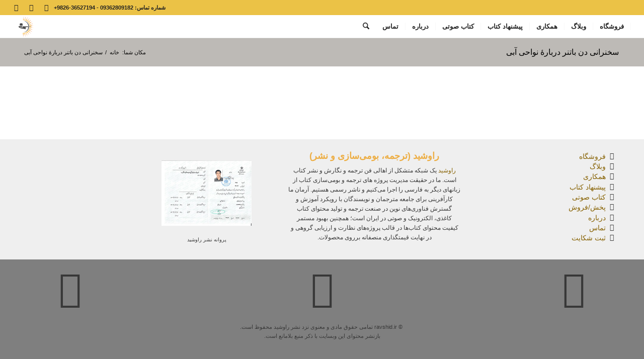

--- FILE ---
content_type: text/html; charset=UTF-8
request_url: http://ravshid.ir/dan-blue-ted/
body_size: 21474
content:
<!DOCTYPE html>
<html dir="rtl" lang="fa-IR" class="html_stretched responsive av-preloader-active av-preloader-enabled  html_header_top html_logo_left html_main_nav_header html_menu_right html_custom html_header_sticky html_header_shrinking_disabled html_header_topbar_active html_mobile_menu_tablet html_header_searchicon html_content_align_center html_header_unstick_top_disabled html_header_stretch html_minimal_header html_minimal_header_shadow html_elegant-blog html_av-overlay-full html_27 html_av-submenu-clone html_entry_id_5894 av-cookies-no-cookie-consent av-no-preview av-default-lightbox html_text_menu_active av-mobile-menu-switch-default">
<head>
<meta charset="UTF-8" />


<!-- mobile setting -->
<meta name="viewport" content="width=device-width, initial-scale=1">

<!-- Scripts/CSS and wp_head hook -->
<meta name='robots' content='index, follow, max-image-preview:large, max-snippet:-1, max-video-preview:-1' />
<style type="text/css">@font-face { font-family: 'star'; src: url('http://ravshid.ir/wp-content/plugins/woocommerce/assets/fonts/star.eot'); src: url('http://ravshid.ir/wp-content/plugins/woocommerce/assets/fonts/star.eot?#iefix') format('embedded-opentype'), 	  url('http://ravshid.ir/wp-content/plugins/woocommerce/assets/fonts/star.woff') format('woff'), 	  url('http://ravshid.ir/wp-content/plugins/woocommerce/assets/fonts/star.ttf') format('truetype'), 	  url('http://ravshid.ir/wp-content/plugins/woocommerce/assets/fonts/star.svg#star') format('svg'); font-weight: normal; font-style: normal;  } @font-face { font-family: 'WooCommerce'; src: url('http://ravshid.ir/wp-content/plugins/woocommerce/assets/fonts/WooCommerce.eot'); src: url('http://ravshid.ir/wp-content/plugins/woocommerce/assets/fonts/WooCommerce.eot?#iefix') format('embedded-opentype'), 	  url('http://ravshid.ir/wp-content/plugins/woocommerce/assets/fonts/WooCommerce.woff') format('woff'), 	  url('http://ravshid.ir/wp-content/plugins/woocommerce/assets/fonts/WooCommerce.ttf') format('truetype'), 	  url('http://ravshid.ir/wp-content/plugins/woocommerce/assets/fonts/WooCommerce.svg#WooCommerce') format('svg'); font-weight: normal; font-style: normal;  } </style>
	<!-- This site is optimized with the Yoast SEO plugin v26.8 - https://yoast.com/product/yoast-seo-wordpress/ -->
	<title>سخنرانی دن باتنر دربارۀ نواحی آبی - راوشید</title>
	<link rel="canonical" href="https://ravshid.ir/dan-blue-ted/" />
	<meta property="og:locale" content="fa_IR" />
	<meta property="og:type" content="article" />
	<meta property="og:title" content="سخنرانی دن باتنر دربارۀ نواحی آبی - راوشید" />
	<meta property="og:url" content="https://ravshid.ir/dan-blue-ted/" />
	<meta property="og:site_name" content="راوشید" />
	<meta property="og:image" content="https://ravshid.ir/wp-content/uploads/2020/06/dsymndym.jpg" />
	<meta name="twitter:card" content="summary_large_image" />
	<script type="application/ld+json" class="yoast-schema-graph">{"@context":"https://schema.org","@graph":[{"@type":"WebPage","@id":"https://ravshid.ir/dan-blue-ted/","url":"https://ravshid.ir/dan-blue-ted/","name":"سخنرانی دن باتنر دربارۀ نواحی آبی - راوشید","isPartOf":{"@id":"https://ravshid.ir/#website"},"primaryImageOfPage":{"@id":"https://ravshid.ir/dan-blue-ted/#primaryimage"},"image":{"@id":"https://ravshid.ir/dan-blue-ted/#primaryimage"},"thumbnailUrl":"https://ravshid.ir/wp-content/uploads/2020/06/dsymndym.jpg","datePublished":"2020-06-14T12:50:24+00:00","breadcrumb":{"@id":"https://ravshid.ir/dan-blue-ted/#breadcrumb"},"inLanguage":"fa-IR","potentialAction":[{"@type":"ReadAction","target":["https://ravshid.ir/dan-blue-ted/"]}]},{"@type":"ImageObject","inLanguage":"fa-IR","@id":"https://ravshid.ir/dan-blue-ted/#primaryimage","url":"https://ravshid.ir/wp-content/uploads/2020/06/dsymndym.jpg","contentUrl":"https://ravshid.ir/wp-content/uploads/2020/06/dsymndym.jpg"},{"@type":"BreadcrumbList","@id":"https://ravshid.ir/dan-blue-ted/#breadcrumb","itemListElement":[{"@type":"ListItem","position":1,"name":"Home","item":"https://ravshid.ir/home/%d8%b1%d8%a7%d9%88%d8%b4%db%8c%d8%af/"},{"@type":"ListItem","position":2,"name":"سخنرانی دن باتنر دربارۀ نواحی آبی"}]},{"@type":"WebSite","@id":"https://ravshid.ir/#website","url":"https://ravshid.ir/","name":"راوشید","description":"ارائه‌دهنده خدمات ترجمه، بومی‌سازی و نشر","publisher":{"@id":"https://ravshid.ir/#organization"},"potentialAction":[{"@type":"SearchAction","target":{"@type":"EntryPoint","urlTemplate":"https://ravshid.ir/?s={search_term_string}"},"query-input":{"@type":"PropertyValueSpecification","valueRequired":true,"valueName":"search_term_string"}}],"inLanguage":"fa-IR"},{"@type":"Organization","@id":"https://ravshid.ir/#organization","name":"راوشید (ترجمه، بومی سازی و نشر)","url":"https://ravshid.ir/","logo":{"@type":"ImageObject","inLanguage":"fa-IR","@id":"https://ravshid.ir/#/schema/logo/image/","url":"https://ravshid.ir/wp-content/uploads/2018/09/Capturesdsd.jpg","contentUrl":"https://ravshid.ir/wp-content/uploads/2018/09/Capturesdsd.jpg","width":547,"height":525,"caption":"راوشید (ترجمه، بومی سازی و نشر)"},"image":{"@id":"https://ravshid.ir/#/schema/logo/image/"},"sameAs":["https://www.instagram.com/ravshid/","https://www.linkedin.com/in/ravshid-pub/"]}]}</script>
	<!-- / Yoast SEO plugin. -->


<link rel="alternate" type="application/rss+xml" title="راوشید &raquo; خوراک" href="https://ravshid.ir/feed/" />
<link rel="alternate" type="application/rss+xml" title="راوشید &raquo; خوراک دیدگاه‌ها" href="https://ravshid.ir/comments/feed/" />
<link rel="alternate" title="oEmbed (JSON)" type="application/json+oembed" href="https://ravshid.ir/wp-json/oembed/1.0/embed?url=https%3A%2F%2Fravshid.ir%2Fdan-blue-ted%2F" />
<link rel="alternate" title="oEmbed (XML)" type="text/xml+oembed" href="https://ravshid.ir/wp-json/oembed/1.0/embed?url=https%3A%2F%2Fravshid.ir%2Fdan-blue-ted%2F&#038;format=xml" />
<style id='wp-img-auto-sizes-contain-inline-css' type='text/css'>
img:is([sizes=auto i],[sizes^="auto," i]){contain-intrinsic-size:3000px 1500px}
/*# sourceURL=wp-img-auto-sizes-contain-inline-css */
</style>
<style id='wp-emoji-styles-inline-css' type='text/css'>

	img.wp-smiley, img.emoji {
		display: inline !important;
		border: none !important;
		box-shadow: none !important;
		height: 1em !important;
		width: 1em !important;
		margin: 0 0.07em !important;
		vertical-align: -0.1em !important;
		background: none !important;
		padding: 0 !important;
	}
/*# sourceURL=wp-emoji-styles-inline-css */
</style>
<style id='wp-block-library-inline-css' type='text/css'>
:root{
  --wp-block-synced-color:#7a00df;
  --wp-block-synced-color--rgb:122, 0, 223;
  --wp-bound-block-color:var(--wp-block-synced-color);
  --wp-editor-canvas-background:#ddd;
  --wp-admin-theme-color:#007cba;
  --wp-admin-theme-color--rgb:0, 124, 186;
  --wp-admin-theme-color-darker-10:#006ba1;
  --wp-admin-theme-color-darker-10--rgb:0, 107, 160.5;
  --wp-admin-theme-color-darker-20:#005a87;
  --wp-admin-theme-color-darker-20--rgb:0, 90, 135;
  --wp-admin-border-width-focus:2px;
}
@media (min-resolution:192dpi){
  :root{
    --wp-admin-border-width-focus:1.5px;
  }
}
.wp-element-button{
  cursor:pointer;
}

:root .has-very-light-gray-background-color{
  background-color:#eee;
}
:root .has-very-dark-gray-background-color{
  background-color:#313131;
}
:root .has-very-light-gray-color{
  color:#eee;
}
:root .has-very-dark-gray-color{
  color:#313131;
}
:root .has-vivid-green-cyan-to-vivid-cyan-blue-gradient-background{
  background:linear-gradient(135deg, #00d084, #0693e3);
}
:root .has-purple-crush-gradient-background{
  background:linear-gradient(135deg, #34e2e4, #4721fb 50%, #ab1dfe);
}
:root .has-hazy-dawn-gradient-background{
  background:linear-gradient(135deg, #faaca8, #dad0ec);
}
:root .has-subdued-olive-gradient-background{
  background:linear-gradient(135deg, #fafae1, #67a671);
}
:root .has-atomic-cream-gradient-background{
  background:linear-gradient(135deg, #fdd79a, #004a59);
}
:root .has-nightshade-gradient-background{
  background:linear-gradient(135deg, #330968, #31cdcf);
}
:root .has-midnight-gradient-background{
  background:linear-gradient(135deg, #020381, #2874fc);
}
:root{
  --wp--preset--font-size--normal:16px;
  --wp--preset--font-size--huge:42px;
}

.has-regular-font-size{
  font-size:1em;
}

.has-larger-font-size{
  font-size:2.625em;
}

.has-normal-font-size{
  font-size:var(--wp--preset--font-size--normal);
}

.has-huge-font-size{
  font-size:var(--wp--preset--font-size--huge);
}

.has-text-align-center{
  text-align:center;
}

.has-text-align-left{
  text-align:left;
}

.has-text-align-right{
  text-align:right;
}

.has-fit-text{
  white-space:nowrap !important;
}

#end-resizable-editor-section{
  display:none;
}

.aligncenter{
  clear:both;
}

.items-justified-left{
  justify-content:flex-start;
}

.items-justified-center{
  justify-content:center;
}

.items-justified-right{
  justify-content:flex-end;
}

.items-justified-space-between{
  justify-content:space-between;
}

.screen-reader-text{
  border:0;
  clip-path:inset(50%);
  height:1px;
  margin:-1px;
  overflow:hidden;
  padding:0;
  position:absolute;
  width:1px;
  word-wrap:normal !important;
}

.screen-reader-text:focus{
  background-color:#ddd;
  clip-path:none;
  color:#444;
  display:block;
  font-size:1em;
  height:auto;
  left:5px;
  line-height:normal;
  padding:15px 23px 14px;
  text-decoration:none;
  top:5px;
  width:auto;
  z-index:100000;
}
html :where(.has-border-color){
  border-style:solid;
}

html :where([style*=border-top-color]){
  border-top-style:solid;
}

html :where([style*=border-right-color]){
  border-right-style:solid;
}

html :where([style*=border-bottom-color]){
  border-bottom-style:solid;
}

html :where([style*=border-left-color]){
  border-left-style:solid;
}

html :where([style*=border-width]){
  border-style:solid;
}

html :where([style*=border-top-width]){
  border-top-style:solid;
}

html :where([style*=border-right-width]){
  border-right-style:solid;
}

html :where([style*=border-bottom-width]){
  border-bottom-style:solid;
}

html :where([style*=border-left-width]){
  border-left-style:solid;
}
html :where(img[class*=wp-image-]){
  height:auto;
  max-width:100%;
}
:where(figure){
  margin:0 0 1em;
}

html :where(.is-position-sticky){
  --wp-admin--admin-bar--position-offset:var(--wp-admin--admin-bar--height, 0px);
}

@media screen and (max-width:600px){
  html :where(.is-position-sticky){
    --wp-admin--admin-bar--position-offset:0px;
  }
}

/*# sourceURL=wp-block-library-inline-css */
</style><link rel='stylesheet' id='wc-blocks-style-rtl-css' href='http://ravshid.ir/wp-content/plugins/woocommerce/assets/client/blocks/wc-blocks-rtl.css?ver=1766447658' type='text/css' media='all' />
<style id='global-styles-inline-css' type='text/css'>
:root{--wp--preset--aspect-ratio--square: 1;--wp--preset--aspect-ratio--4-3: 4/3;--wp--preset--aspect-ratio--3-4: 3/4;--wp--preset--aspect-ratio--3-2: 3/2;--wp--preset--aspect-ratio--2-3: 2/3;--wp--preset--aspect-ratio--16-9: 16/9;--wp--preset--aspect-ratio--9-16: 9/16;--wp--preset--color--black: #000000;--wp--preset--color--cyan-bluish-gray: #abb8c3;--wp--preset--color--white: #ffffff;--wp--preset--color--pale-pink: #f78da7;--wp--preset--color--vivid-red: #cf2e2e;--wp--preset--color--luminous-vivid-orange: #ff6900;--wp--preset--color--luminous-vivid-amber: #fcb900;--wp--preset--color--light-green-cyan: #7bdcb5;--wp--preset--color--vivid-green-cyan: #00d084;--wp--preset--color--pale-cyan-blue: #8ed1fc;--wp--preset--color--vivid-cyan-blue: #0693e3;--wp--preset--color--vivid-purple: #9b51e0;--wp--preset--color--metallic-red: #b02b2c;--wp--preset--color--maximum-yellow-red: #edae44;--wp--preset--color--yellow-sun: #eeee22;--wp--preset--color--palm-leaf: #83a846;--wp--preset--color--aero: #7bb0e7;--wp--preset--color--old-lavender: #745f7e;--wp--preset--color--steel-teal: #5f8789;--wp--preset--color--raspberry-pink: #d65799;--wp--preset--color--medium-turquoise: #4ecac2;--wp--preset--gradient--vivid-cyan-blue-to-vivid-purple: linear-gradient(135deg,rgb(6,147,227) 0%,rgb(155,81,224) 100%);--wp--preset--gradient--light-green-cyan-to-vivid-green-cyan: linear-gradient(135deg,rgb(122,220,180) 0%,rgb(0,208,130) 100%);--wp--preset--gradient--luminous-vivid-amber-to-luminous-vivid-orange: linear-gradient(135deg,rgb(252,185,0) 0%,rgb(255,105,0) 100%);--wp--preset--gradient--luminous-vivid-orange-to-vivid-red: linear-gradient(135deg,rgb(255,105,0) 0%,rgb(207,46,46) 100%);--wp--preset--gradient--very-light-gray-to-cyan-bluish-gray: linear-gradient(135deg,rgb(238,238,238) 0%,rgb(169,184,195) 100%);--wp--preset--gradient--cool-to-warm-spectrum: linear-gradient(135deg,rgb(74,234,220) 0%,rgb(151,120,209) 20%,rgb(207,42,186) 40%,rgb(238,44,130) 60%,rgb(251,105,98) 80%,rgb(254,248,76) 100%);--wp--preset--gradient--blush-light-purple: linear-gradient(135deg,rgb(255,206,236) 0%,rgb(152,150,240) 100%);--wp--preset--gradient--blush-bordeaux: linear-gradient(135deg,rgb(254,205,165) 0%,rgb(254,45,45) 50%,rgb(107,0,62) 100%);--wp--preset--gradient--luminous-dusk: linear-gradient(135deg,rgb(255,203,112) 0%,rgb(199,81,192) 50%,rgb(65,88,208) 100%);--wp--preset--gradient--pale-ocean: linear-gradient(135deg,rgb(255,245,203) 0%,rgb(182,227,212) 50%,rgb(51,167,181) 100%);--wp--preset--gradient--electric-grass: linear-gradient(135deg,rgb(202,248,128) 0%,rgb(113,206,126) 100%);--wp--preset--gradient--midnight: linear-gradient(135deg,rgb(2,3,129) 0%,rgb(40,116,252) 100%);--wp--preset--font-size--small: 1rem;--wp--preset--font-size--medium: 1.125rem;--wp--preset--font-size--large: 1.75rem;--wp--preset--font-size--x-large: clamp(1.75rem, 3vw, 2.25rem);--wp--preset--spacing--20: 0.44rem;--wp--preset--spacing--30: 0.67rem;--wp--preset--spacing--40: 1rem;--wp--preset--spacing--50: 1.5rem;--wp--preset--spacing--60: 2.25rem;--wp--preset--spacing--70: 3.38rem;--wp--preset--spacing--80: 5.06rem;--wp--preset--shadow--natural: 6px 6px 9px rgba(0, 0, 0, 0.2);--wp--preset--shadow--deep: 12px 12px 50px rgba(0, 0, 0, 0.4);--wp--preset--shadow--sharp: 6px 6px 0px rgba(0, 0, 0, 0.2);--wp--preset--shadow--outlined: 6px 6px 0px -3px rgb(255, 255, 255), 6px 6px rgb(0, 0, 0);--wp--preset--shadow--crisp: 6px 6px 0px rgb(0, 0, 0);}:root { --wp--style--global--content-size: 800px;--wp--style--global--wide-size: 1130px; }:where(body) { margin: 0; }.wp-site-blocks > .alignleft { float: left; margin-right: 2em; }.wp-site-blocks > .alignright { float: right; margin-left: 2em; }.wp-site-blocks > .aligncenter { justify-content: center; margin-left: auto; margin-right: auto; }:where(.is-layout-flex){gap: 0.5em;}:where(.is-layout-grid){gap: 0.5em;}.is-layout-flow > .alignleft{float: left;margin-inline-start: 0;margin-inline-end: 2em;}.is-layout-flow > .alignright{float: right;margin-inline-start: 2em;margin-inline-end: 0;}.is-layout-flow > .aligncenter{margin-left: auto !important;margin-right: auto !important;}.is-layout-constrained > .alignleft{float: left;margin-inline-start: 0;margin-inline-end: 2em;}.is-layout-constrained > .alignright{float: right;margin-inline-start: 2em;margin-inline-end: 0;}.is-layout-constrained > .aligncenter{margin-left: auto !important;margin-right: auto !important;}.is-layout-constrained > :where(:not(.alignleft):not(.alignright):not(.alignfull)){max-width: var(--wp--style--global--content-size);margin-left: auto !important;margin-right: auto !important;}.is-layout-constrained > .alignwide{max-width: var(--wp--style--global--wide-size);}body .is-layout-flex{display: flex;}.is-layout-flex{flex-wrap: wrap;align-items: center;}.is-layout-flex > :is(*, div){margin: 0;}body .is-layout-grid{display: grid;}.is-layout-grid > :is(*, div){margin: 0;}body{padding-top: 0px;padding-right: 0px;padding-bottom: 0px;padding-left: 0px;}a:where(:not(.wp-element-button)){text-decoration: underline;}:root :where(.wp-element-button, .wp-block-button__link){background-color: #32373c;border-width: 0;color: #fff;font-family: inherit;font-size: inherit;font-style: inherit;font-weight: inherit;letter-spacing: inherit;line-height: inherit;padding-top: calc(0.667em + 2px);padding-right: calc(1.333em + 2px);padding-bottom: calc(0.667em + 2px);padding-left: calc(1.333em + 2px);text-decoration: none;text-transform: inherit;}.has-black-color{color: var(--wp--preset--color--black) !important;}.has-cyan-bluish-gray-color{color: var(--wp--preset--color--cyan-bluish-gray) !important;}.has-white-color{color: var(--wp--preset--color--white) !important;}.has-pale-pink-color{color: var(--wp--preset--color--pale-pink) !important;}.has-vivid-red-color{color: var(--wp--preset--color--vivid-red) !important;}.has-luminous-vivid-orange-color{color: var(--wp--preset--color--luminous-vivid-orange) !important;}.has-luminous-vivid-amber-color{color: var(--wp--preset--color--luminous-vivid-amber) !important;}.has-light-green-cyan-color{color: var(--wp--preset--color--light-green-cyan) !important;}.has-vivid-green-cyan-color{color: var(--wp--preset--color--vivid-green-cyan) !important;}.has-pale-cyan-blue-color{color: var(--wp--preset--color--pale-cyan-blue) !important;}.has-vivid-cyan-blue-color{color: var(--wp--preset--color--vivid-cyan-blue) !important;}.has-vivid-purple-color{color: var(--wp--preset--color--vivid-purple) !important;}.has-metallic-red-color{color: var(--wp--preset--color--metallic-red) !important;}.has-maximum-yellow-red-color{color: var(--wp--preset--color--maximum-yellow-red) !important;}.has-yellow-sun-color{color: var(--wp--preset--color--yellow-sun) !important;}.has-palm-leaf-color{color: var(--wp--preset--color--palm-leaf) !important;}.has-aero-color{color: var(--wp--preset--color--aero) !important;}.has-old-lavender-color{color: var(--wp--preset--color--old-lavender) !important;}.has-steel-teal-color{color: var(--wp--preset--color--steel-teal) !important;}.has-raspberry-pink-color{color: var(--wp--preset--color--raspberry-pink) !important;}.has-medium-turquoise-color{color: var(--wp--preset--color--medium-turquoise) !important;}.has-black-background-color{background-color: var(--wp--preset--color--black) !important;}.has-cyan-bluish-gray-background-color{background-color: var(--wp--preset--color--cyan-bluish-gray) !important;}.has-white-background-color{background-color: var(--wp--preset--color--white) !important;}.has-pale-pink-background-color{background-color: var(--wp--preset--color--pale-pink) !important;}.has-vivid-red-background-color{background-color: var(--wp--preset--color--vivid-red) !important;}.has-luminous-vivid-orange-background-color{background-color: var(--wp--preset--color--luminous-vivid-orange) !important;}.has-luminous-vivid-amber-background-color{background-color: var(--wp--preset--color--luminous-vivid-amber) !important;}.has-light-green-cyan-background-color{background-color: var(--wp--preset--color--light-green-cyan) !important;}.has-vivid-green-cyan-background-color{background-color: var(--wp--preset--color--vivid-green-cyan) !important;}.has-pale-cyan-blue-background-color{background-color: var(--wp--preset--color--pale-cyan-blue) !important;}.has-vivid-cyan-blue-background-color{background-color: var(--wp--preset--color--vivid-cyan-blue) !important;}.has-vivid-purple-background-color{background-color: var(--wp--preset--color--vivid-purple) !important;}.has-metallic-red-background-color{background-color: var(--wp--preset--color--metallic-red) !important;}.has-maximum-yellow-red-background-color{background-color: var(--wp--preset--color--maximum-yellow-red) !important;}.has-yellow-sun-background-color{background-color: var(--wp--preset--color--yellow-sun) !important;}.has-palm-leaf-background-color{background-color: var(--wp--preset--color--palm-leaf) !important;}.has-aero-background-color{background-color: var(--wp--preset--color--aero) !important;}.has-old-lavender-background-color{background-color: var(--wp--preset--color--old-lavender) !important;}.has-steel-teal-background-color{background-color: var(--wp--preset--color--steel-teal) !important;}.has-raspberry-pink-background-color{background-color: var(--wp--preset--color--raspberry-pink) !important;}.has-medium-turquoise-background-color{background-color: var(--wp--preset--color--medium-turquoise) !important;}.has-black-border-color{border-color: var(--wp--preset--color--black) !important;}.has-cyan-bluish-gray-border-color{border-color: var(--wp--preset--color--cyan-bluish-gray) !important;}.has-white-border-color{border-color: var(--wp--preset--color--white) !important;}.has-pale-pink-border-color{border-color: var(--wp--preset--color--pale-pink) !important;}.has-vivid-red-border-color{border-color: var(--wp--preset--color--vivid-red) !important;}.has-luminous-vivid-orange-border-color{border-color: var(--wp--preset--color--luminous-vivid-orange) !important;}.has-luminous-vivid-amber-border-color{border-color: var(--wp--preset--color--luminous-vivid-amber) !important;}.has-light-green-cyan-border-color{border-color: var(--wp--preset--color--light-green-cyan) !important;}.has-vivid-green-cyan-border-color{border-color: var(--wp--preset--color--vivid-green-cyan) !important;}.has-pale-cyan-blue-border-color{border-color: var(--wp--preset--color--pale-cyan-blue) !important;}.has-vivid-cyan-blue-border-color{border-color: var(--wp--preset--color--vivid-cyan-blue) !important;}.has-vivid-purple-border-color{border-color: var(--wp--preset--color--vivid-purple) !important;}.has-metallic-red-border-color{border-color: var(--wp--preset--color--metallic-red) !important;}.has-maximum-yellow-red-border-color{border-color: var(--wp--preset--color--maximum-yellow-red) !important;}.has-yellow-sun-border-color{border-color: var(--wp--preset--color--yellow-sun) !important;}.has-palm-leaf-border-color{border-color: var(--wp--preset--color--palm-leaf) !important;}.has-aero-border-color{border-color: var(--wp--preset--color--aero) !important;}.has-old-lavender-border-color{border-color: var(--wp--preset--color--old-lavender) !important;}.has-steel-teal-border-color{border-color: var(--wp--preset--color--steel-teal) !important;}.has-raspberry-pink-border-color{border-color: var(--wp--preset--color--raspberry-pink) !important;}.has-medium-turquoise-border-color{border-color: var(--wp--preset--color--medium-turquoise) !important;}.has-vivid-cyan-blue-to-vivid-purple-gradient-background{background: var(--wp--preset--gradient--vivid-cyan-blue-to-vivid-purple) !important;}.has-light-green-cyan-to-vivid-green-cyan-gradient-background{background: var(--wp--preset--gradient--light-green-cyan-to-vivid-green-cyan) !important;}.has-luminous-vivid-amber-to-luminous-vivid-orange-gradient-background{background: var(--wp--preset--gradient--luminous-vivid-amber-to-luminous-vivid-orange) !important;}.has-luminous-vivid-orange-to-vivid-red-gradient-background{background: var(--wp--preset--gradient--luminous-vivid-orange-to-vivid-red) !important;}.has-very-light-gray-to-cyan-bluish-gray-gradient-background{background: var(--wp--preset--gradient--very-light-gray-to-cyan-bluish-gray) !important;}.has-cool-to-warm-spectrum-gradient-background{background: var(--wp--preset--gradient--cool-to-warm-spectrum) !important;}.has-blush-light-purple-gradient-background{background: var(--wp--preset--gradient--blush-light-purple) !important;}.has-blush-bordeaux-gradient-background{background: var(--wp--preset--gradient--blush-bordeaux) !important;}.has-luminous-dusk-gradient-background{background: var(--wp--preset--gradient--luminous-dusk) !important;}.has-pale-ocean-gradient-background{background: var(--wp--preset--gradient--pale-ocean) !important;}.has-electric-grass-gradient-background{background: var(--wp--preset--gradient--electric-grass) !important;}.has-midnight-gradient-background{background: var(--wp--preset--gradient--midnight) !important;}.has-small-font-size{font-size: var(--wp--preset--font-size--small) !important;}.has-medium-font-size{font-size: var(--wp--preset--font-size--medium) !important;}.has-large-font-size{font-size: var(--wp--preset--font-size--large) !important;}.has-x-large-font-size{font-size: var(--wp--preset--font-size--x-large) !important;}
/*# sourceURL=global-styles-inline-css */
</style>
<style id='core-block-supports-inline-css' type='text/css'>
/**
 * Core styles: block-supports
 */

/*# sourceURL=core-block-supports-inline-css */
</style>

<style id='woocommerce-inline-inline-css' type='text/css'>
.woocommerce form .form-row .required { visibility: visible; }
/*# sourceURL=woocommerce-inline-inline-css */
</style>
<link rel='stylesheet' id='avia-merged-styles-css' href='https://ravshid.ir/wp-content/uploads/dynamic_avia/avia-merged-styles-2cc24a1b118f31261b1fb3f23854073a---697db20d2dbba.css' type='text/css' media='all' />
<script type="text/javascript" src="http://ravshid.ir/wp-includes/js/jquery/jquery.js?ver=3.7.1" id="jquery-core-js"></script>
<script type="text/javascript" src="http://ravshid.ir/wp-includes/js/jquery/jquery-migrate.js?ver=3.4.1" id="jquery-migrate-js"></script>
<script type="text/javascript" src="http://ravshid.ir/wp-content/plugins/woocommerce/assets/js/js-cookie/js.cookie.js?ver=2.1.4-wc.10.4.3" id="wc-js-cookie-js" defer="defer" data-wp-strategy="defer"></script>
<script type="text/javascript" id="wc-cart-fragments-js-extra">
/* <![CDATA[ */
var wc_cart_fragments_params = {"ajax_url":"/wp-admin/admin-ajax.php","wc_ajax_url":"/?wc-ajax=%%endpoint%%","cart_hash_key":"wc_cart_hash_d3c5ba3dd3390c75401cf383759cc778","fragment_name":"wc_fragments_d3c5ba3dd3390c75401cf383759cc778","request_timeout":"5000"};
//# sourceURL=wc-cart-fragments-js-extra
/* ]]> */
</script>
<script type="text/javascript" src="http://ravshid.ir/wp-content/plugins/woocommerce/assets/js/frontend/cart-fragments.js?ver=10.4.3" id="wc-cart-fragments-js" defer="defer" data-wp-strategy="defer"></script>
<script type="text/javascript" src="http://ravshid.ir/wp-content/plugins/woocommerce/assets/js/jquery-blockui/jquery.blockUI.js?ver=2.7.0-wc.10.4.3" id="wc-jquery-blockui-js" defer="defer" data-wp-strategy="defer"></script>
<script type="text/javascript" id="wc-add-to-cart-js-extra">
/* <![CDATA[ */
var wc_add_to_cart_params = {"ajax_url":"/wp-admin/admin-ajax.php","wc_ajax_url":"/?wc-ajax=%%endpoint%%","i18n_view_cart":"\u0645\u0634\u0627\u0647\u062f\u0647 \u0633\u0628\u062f \u062e\u0631\u06cc\u062f","cart_url":"https://ravshid.ir/cart/","is_cart":"","cart_redirect_after_add":"no"};
//# sourceURL=wc-add-to-cart-js-extra
/* ]]> */
</script>
<script type="text/javascript" src="http://ravshid.ir/wp-content/plugins/woocommerce/assets/js/frontend/add-to-cart.js?ver=10.4.3" id="wc-add-to-cart-js" defer="defer" data-wp-strategy="defer"></script>
<script type="text/javascript" id="woocommerce-js-extra">
/* <![CDATA[ */
var woocommerce_params = {"ajax_url":"/wp-admin/admin-ajax.php","wc_ajax_url":"/?wc-ajax=%%endpoint%%","i18n_password_show":"\u0646\u0645\u0627\u06cc\u0634 \u0631\u0645\u0632 \u0639\u0628\u0648\u0631","i18n_password_hide":"\u0645\u062e\u0641\u06cc\u200c\u0633\u0627\u0632\u06cc \u0631\u0645\u0632 \u0639\u0628\u0648\u0631"};
//# sourceURL=woocommerce-js-extra
/* ]]> */
</script>
<script type="text/javascript" src="http://ravshid.ir/wp-content/plugins/woocommerce/assets/js/frontend/woocommerce.js?ver=10.4.3" id="woocommerce-js" defer="defer" data-wp-strategy="defer"></script>
<script type="text/javascript" src="https://ravshid.ir/wp-content/uploads/dynamic_avia/avia-head-scripts-4eef96767e7ec578c4dcc5eae96076c2---697db20d47cc1.js" id="avia-head-scripts-js"></script>
<link rel="https://api.w.org/" href="https://ravshid.ir/wp-json/" /><link rel="alternate" title="JSON" type="application/json" href="https://ravshid.ir/wp-json/wp/v2/pages/5894" /><link rel="EditURI" type="application/rsd+xml" title="RSD" href="https://ravshid.ir/xmlrpc.php?rsd" />
<meta name="generator" content="WordPress 6.9" />
<meta name="generator" content="WooCommerce 10.4.3" />
<link rel='shortlink' href='https://ravshid.ir/?p=5894' />

<link rel="icon" href="https://ravshid.ir/wp-content/uploads/2021/02/Capturesdsd-covpy.png" type="image/png">
<!--[if lt IE 9]><script src="http://ravshid.ir/wp-content/themes/enfold/js/html5shiv.js"></script><![endif]--><link rel="profile" href="https://gmpg.org/xfn/11" />
<link rel="alternate" type="application/rss+xml" title="راوشید RSS2 Feed" href="https://ravshid.ir/feed/" />
<link rel="pingback" href="http://ravshid.ir/xmlrpc.php" />

<style type='text/css' media='screen'>
 #top #header_main > .container, #top #header_main > .container .main_menu  .av-main-nav > li > a, #top #header_main #menu-item-shop .cart_dropdown_link{ height:45px; line-height: 45px; }
 .html_top_nav_header .av-logo-container{ height:45px;  }
 .html_header_top.html_header_sticky #top #wrap_all #main{ padding-top:75px; } 
</style>
	<noscript><style>.woocommerce-product-gallery{ opacity: 1 !important; }</style></noscript>
	<style type="text/css">.recentcomments a{display:inline !important;padding:0 !important;margin:0 !important;}</style>
<!-- To speed up the rendering and to display the site as fast as possible to the user we include some styles and scripts for above the fold content inline -->
<script type="text/javascript">'use strict';var avia_is_mobile=!1;if(/Android|webOS|iPhone|iPad|iPod|BlackBerry|IEMobile|Opera Mini/i.test(navigator.userAgent)&&'ontouchstart' in document.documentElement){avia_is_mobile=!0;document.documentElement.className+=' avia_mobile '}
else{document.documentElement.className+=' avia_desktop '};document.documentElement.className+=' js_active ';(function(){var e=['-webkit-','-moz-','-ms-',''],n='',o=!1,a=!1;for(var t in e){if(e[t]+'transform' in document.documentElement.style){o=!0;n=e[t]+'transform'};if(e[t]+'perspective' in document.documentElement.style){a=!0}};if(o){document.documentElement.className+=' avia_transform '};if(a){document.documentElement.className+=' avia_transform3d '};if(typeof document.getElementsByClassName=='function'&&typeof document.documentElement.getBoundingClientRect=='function'&&avia_is_mobile==!1){if(n&&window.innerHeight>0){setTimeout(function(){var e=0,o={},a=0,t=document.getElementsByClassName('av-parallax'),i=window.pageYOffset||document.documentElement.scrollTop;for(e=0;e<t.length;e++){t[e].style.top='0px';o=t[e].getBoundingClientRect();a=Math.ceil((window.innerHeight+i-o.top)*0.3);t[e].style[n]='translate(0px, '+a+'px)';t[e].style.top='auto';t[e].className+=' enabled-parallax '}},50)}}})();</script><style type="text/css">
		@font-face {font-family: 'entypo-fontello-enfold'; font-weight: normal; font-style: normal; font-display: auto;
		src: url('http://ravshid.ir/wp-content/themes/enfold/config-templatebuilder/avia-template-builder/assets/fonts/entypo-fontello-enfold/entypo-fontello-enfold.woff2') format('woff2'),
		url('http://ravshid.ir/wp-content/themes/enfold/config-templatebuilder/avia-template-builder/assets/fonts/entypo-fontello-enfold/entypo-fontello-enfold.woff') format('woff'),
		url('http://ravshid.ir/wp-content/themes/enfold/config-templatebuilder/avia-template-builder/assets/fonts/entypo-fontello-enfold/entypo-fontello-enfold.ttf') format('truetype'),
		url('http://ravshid.ir/wp-content/themes/enfold/config-templatebuilder/avia-template-builder/assets/fonts/entypo-fontello-enfold/entypo-fontello-enfold.svg#entypo-fontello-enfold') format('svg'),
		url('http://ravshid.ir/wp-content/themes/enfold/config-templatebuilder/avia-template-builder/assets/fonts/entypo-fontello-enfold/entypo-fontello-enfold.eot'),
		url('http://ravshid.ir/wp-content/themes/enfold/config-templatebuilder/avia-template-builder/assets/fonts/entypo-fontello-enfold/entypo-fontello-enfold.eot?#iefix') format('embedded-opentype');
		}

		#top .avia-font-entypo-fontello-enfold, body .avia-font-entypo-fontello-enfold, html body [data-av_iconfont='entypo-fontello-enfold']:before{ font-family: 'entypo-fontello-enfold'; }
		
		@font-face {font-family: 'entypo-fontello'; font-weight: normal; font-style: normal; font-display: auto;
		src: url('http://ravshid.ir/wp-content/themes/enfold/config-templatebuilder/avia-template-builder/assets/fonts/entypo-fontello/entypo-fontello.woff2') format('woff2'),
		url('http://ravshid.ir/wp-content/themes/enfold/config-templatebuilder/avia-template-builder/assets/fonts/entypo-fontello/entypo-fontello.woff') format('woff'),
		url('http://ravshid.ir/wp-content/themes/enfold/config-templatebuilder/avia-template-builder/assets/fonts/entypo-fontello/entypo-fontello.ttf') format('truetype'),
		url('http://ravshid.ir/wp-content/themes/enfold/config-templatebuilder/avia-template-builder/assets/fonts/entypo-fontello/entypo-fontello.svg#entypo-fontello') format('svg'),
		url('http://ravshid.ir/wp-content/themes/enfold/config-templatebuilder/avia-template-builder/assets/fonts/entypo-fontello/entypo-fontello.eot'),
		url('http://ravshid.ir/wp-content/themes/enfold/config-templatebuilder/avia-template-builder/assets/fonts/entypo-fontello/entypo-fontello.eot?#iefix') format('embedded-opentype');
		}

		#top .avia-font-entypo-fontello, body .avia-font-entypo-fontello, html body [data-av_iconfont='entypo-fontello']:before{ font-family: 'entypo-fontello'; }
		</style>

<!--
Debugging Info for Theme support: 

Theme: Enfold
Version: 7.1.3
Installed: enfold
AviaFramework Version: 5.6
AviaBuilder Version: 6.0
aviaElementManager Version: 1.0.1
ML:512-PU:48-PLA:8
WP:6.9
Compress: CSS:all theme files - JS:all theme files
Updates: disabled
PLAu:7
-->
</head>

<body id="top" class="rtl wp-singular page-template-default page page-id-5894 wp-theme-enfold stretched rtl_columns av-curtain-numeric theme-enfold woocommerce-no-js post-type-page avia-responsive-images-support avia-woocommerce-30" itemscope="itemscope" itemtype="https://schema.org/WebPage" >

	<div class='av-siteloader-wrap av-transition-enabled av-transition-with-logo'><div class="av-siteloader-inner"><div class="av-siteloader-cell"><img class='av-preloading-logo' src='https://ravshid.ir/wp-content/uploads/2024/12/Capturesdsd-covpy2.png' alt='بارگذاری' title='بارگذاری' /><div class="av-siteloader"><div class="av-siteloader-extra"></div></div></div></div></div>
	<div id='wrap_all'>

	
<header id='header' class='all_colors header_color light_bg_color  av_header_top av_logo_left av_main_nav_header av_menu_right av_custom av_header_sticky av_header_shrinking_disabled av_header_stretch av_mobile_menu_tablet av_header_searchicon av_header_unstick_top_disabled av_seperator_small_border av_minimal_header av_minimal_header_shadow av_bottom_nav_disabled ' aria-label="هدر" data-av_shrink_factor='50' role="banner" itemscope="itemscope" itemtype="https://schema.org/WPHeader" >

		<div id='header_meta' class='container_wrap container_wrap_meta  av_icon_active_left av_extra_header_active av_phone_active_left av_entry_id_5894'>

			      <div class='container'>
			      <ul class='noLightbox social_bookmarks icon_count_3'><li class='social_bookmarks_instagram av-social-link-instagram social_icon_1 avia_social_iconfont'><a  target="_blank" aria-label="Link to Instagram" href='https://www.instagram.com/ravshid/' data-av_icon='' data-av_iconfont='entypo-fontello' title="Link to Instagram" desc="Link to Instagram" title='Link to Instagram'><span class='avia_hidden_link_text'>Link to Instagram</span></a></li><li class='social_bookmarks_linkedin av-social-link-linkedin social_icon_2 avia_social_iconfont'><a  target="_blank" aria-label="Link to LinkedIn" href='https://www.linkedin.com/in/ravshid-pub/' data-av_icon='' data-av_iconfont='entypo-fontello' title="Link to LinkedIn" desc="Link to LinkedIn" title='Link to LinkedIn'><span class='avia_hidden_link_text'>Link to LinkedIn</span></a></li><li class='social_bookmarks_youtube av-social-link-youtube social_icon_3 avia_social_iconfont'><a  target="_blank" aria-label="Link to Youtube" href='https://www.aparat.com/Ravshid_Pub' data-av_icon='' data-av_iconfont='entypo-fontello' title="Link to Youtube" desc="Link to Youtube" title='Link to Youtube'><span class='avia_hidden_link_text'>Link to Youtube</span></a></li></ul><div class='phone-info '><div>شماره تماس: 09362809182 - 36527194-9826+</div></div>			      </div>
		</div>

		<div  id='header_main' class='container_wrap container_wrap_logo'>

        <ul  class = 'menu-item cart_dropdown ' data-success='به سبد خرید افزوده شد'><li class="cart_dropdown_first"><a class='cart_dropdown_link avia-svg-icon avia-font-svg_entypo-fontello' href='https://ravshid.ir/cart/'><div class="av-cart-container" data-av_svg_icon='basket' data-av_iconset='svg_entypo-fontello'><svg version="1.1" xmlns="http://www.w3.org/2000/svg" width="29" height="32" viewBox="0 0 29 32" preserveAspectRatio="xMidYMid meet" aria-labelledby='av-svg-title-1' aria-describedby='av-svg-desc-1' role="graphics-symbol" aria-hidden="true">
<title id='av-svg-title-1'>سبد خرید فروشگاه</title>
<desc id='av-svg-desc-1'>سبد خرید فروشگاه</desc>
<path d="M4.8 27.2q0-1.28 0.96-2.24t2.24-0.96q1.344 0 2.272 0.96t0.928 2.24q0 1.344-0.928 2.272t-2.272 0.928q-1.28 0-2.24-0.928t-0.96-2.272zM20.8 27.2q0-1.28 0.96-2.24t2.24-0.96q1.344 0 2.272 0.96t0.928 2.24q0 1.344-0.928 2.272t-2.272 0.928q-1.28 0-2.24-0.928t-0.96-2.272zM10.496 19.648q-1.152 0.32-1.088 0.736t1.408 0.416h17.984v2.432q0 0.64-0.64 0.64h-20.928q-0.64 0-0.64-0.64v-2.432l-0.32-1.472-3.136-14.528h-3.136v-2.56q0-0.64 0.64-0.64h4.992q0.64 0 0.64 0.64v2.752h22.528v8.768q0 0.704-0.576 0.832z"></path>
</svg></div><span class='av-cart-counter '>0</span><span class="avia_hidden_link_text">سبد خرید فروشگاه</span></a><!--<span class='cart_subtotal'><span class="woocommerce-Price-amount amount"><bdi>0&nbsp;<span class="woocommerce-Price-currencySymbol">&#x062A;&#x0648;&#x0645;&#x0627;&#x0646;</span></bdi></span></span>--><div class="dropdown_widget dropdown_widget_cart"><div class="avia-arrow"></div><div class="widget_shopping_cart_content"></div></div></li></ul><div class='container av-logo-container'><div class='inner-container'><span class='logo avia-standard-logo'><a href='https://ravshid.ir/' class='' aria-label='Capturesdsd covpy' title='Capturesdsd covpy'><img src="https://ravshid.ir/wp-content/uploads/2021/02/Capturesdsd-covpy.png" srcset="https://ravshid.ir/wp-content/uploads/2021/02/Capturesdsd-covpy.png 547w, https://ravshid.ir/wp-content/uploads/2021/02/Capturesdsd-covpy-300x288.png 300w" sizes="(max-width: 547px) 100vw, 547px" height="100" width="300" alt='راوشید' title='Capturesdsd covpy' /></a></span><nav class='main_menu' data-selectname='انتخاب برگه'  role="navigation" itemscope="itemscope" itemtype="https://schema.org/SiteNavigationElement" ><div class="avia-menu av-main-nav-wrap"><ul role="menu" class="menu av-main-nav" id="avia-menu"><li role="menuitem" id="menu-item-7622" class="menu-item menu-item-type-post_type menu-item-object-page menu-item-has-children menu-item-top-level menu-item-top-level-1"><a href="https://ravshid.ir/shop/" itemprop="url" tabindex="0"><span class="avia-bullet"></span><span class="avia-menu-text">فروشگاه</span><span class="avia-menu-fx"><span class="avia-arrow-wrap"><span class="avia-arrow"></span></span></span></a>


<ul class="sub-menu">
	<li role="menuitem" id="menu-item-10711" class="menu-item menu-item-type-taxonomy menu-item-object-product_cat menu-item-has-children"><a href="https://ravshid.ir/product-category/%d8%b1%d9%88%d8%a7%d9%86%d8%b4%d9%86%d8%a7%d8%b3%db%8c/" itemprop="url" tabindex="0"><span class="avia-bullet"></span><span class="avia-menu-text">انگیزشی، خودباوری و سبک زندگی</span></a>
	<ul class="sub-menu">
		<li role="menuitem" id="menu-item-10726" class="menu-item menu-item-type-taxonomy menu-item-object-product_cat"><a href="https://ravshid.ir/product-category/%d8%b1%d9%88%d8%a7%d9%86%d8%b4%d9%86%d8%a7%d8%b3%db%8c/%d8%b0%d9%87%d9%86%d8%a2%da%af%d8%a7%d9%87%db%8c/" itemprop="url" tabindex="0"><span class="avia-bullet"></span><span class="avia-menu-text">ذهن‌آگاهی و مغز</span></a></li>
		<li role="menuitem" id="menu-item-10727" class="menu-item menu-item-type-taxonomy menu-item-object-product_cat"><a href="https://ravshid.ir/product-category/%d8%b1%d9%88%d8%a7%d9%86%d8%b4%d9%86%d8%a7%d8%b3%db%8c/%d9%85%d8%af%db%8c%d8%b1%db%8c%d8%aa-%d8%b2%d9%85%d8%a7%d9%86/" itemprop="url" tabindex="0"><span class="avia-bullet"></span><span class="avia-menu-text">مدیریت زمان</span></a></li>
		<li role="menuitem" id="menu-item-10728" class="menu-item menu-item-type-taxonomy menu-item-object-product_cat"><a href="https://ravshid.ir/product-category/%d8%b1%d9%88%d8%a7%d9%86%d8%b4%d9%86%d8%a7%d8%b3%db%8c/%d9%81%d9%86-%d8%a8%db%8c%d8%a7%d9%86/" itemprop="url" tabindex="0"><span class="avia-bullet"></span><span class="avia-menu-text">فن بیان</span></a></li>
	</ul>
</li>
	<li role="menuitem" id="menu-item-10715" class="menu-item menu-item-type-taxonomy menu-item-object-product_cat"><a href="https://ravshid.ir/product-category/%d9%be%d9%88%d9%84%d8%8c-%d8%a7%d9%85%d9%88%d8%b1-%d9%85%d8%a7%d9%84%db%8c%d8%8c-%d8%b3%d8%b1%d9%85%d8%a7%db%8c%d9%87%da%af%d8%b0%d8%a7%d8%b1%db%8c/" itemprop="url" tabindex="0"><span class="avia-bullet"></span><span class="avia-menu-text">کسب‌وکار، مدیریت و اقتصاد</span></a></li>
	<li role="menuitem" id="menu-item-10712" class="menu-item menu-item-type-taxonomy menu-item-object-product_cat"><a href="https://ravshid.ir/product-category/%d8%ae%d8%a7%d9%86%d9%88%d8%a7%d8%af%d9%87-%d9%88-%d9%81%d8%b1%d8%b2%d9%86%d8%af%d9%be%d8%b1%d9%88%d8%b1%db%8c/" itemprop="url" tabindex="0"><span class="avia-bullet"></span><span class="avia-menu-text">آموزش خانواده و فرزندپروری</span></a></li>
	<li role="menuitem" id="menu-item-10713" class="menu-item menu-item-type-taxonomy menu-item-object-product_cat"><a href="https://ravshid.ir/product-category/%d8%b3%d9%84%d8%a7%d9%85%d8%aa/" itemprop="url" tabindex="0"><span class="avia-bullet"></span><span class="avia-menu-text">سلامت، تغذیه و تندرستی</span></a></li>
	<li role="menuitem" id="menu-item-10714" class="menu-item menu-item-type-taxonomy menu-item-object-product_cat"><a href="https://ravshid.ir/product-category/%d8%a7%d8%af%d8%a8%db%8c%d8%a7%d8%aa-%d8%af%d8%a7%d8%b3%d8%aa%d8%a7%d9%86%db%8c/" itemprop="url" tabindex="0"><span class="avia-bullet"></span><span class="avia-menu-text">ادبیات داستانی و رمان</span></a></li>
	<li role="menuitem" id="menu-item-10716" class="menu-item menu-item-type-taxonomy menu-item-object-product_cat"><a href="https://ravshid.ir/product-category/%d8%b9%d9%84%d9%85%db%8c/" itemprop="url" tabindex="0"><span class="avia-bullet"></span><span class="avia-menu-text">علوم عامه‌پسند داستانی</span></a></li>
	<li role="menuitem" id="menu-item-10717" class="menu-item menu-item-type-taxonomy menu-item-object-product_cat"><a href="https://ravshid.ir/product-category/%da%af%d9%88%d9%86%d8%a7%da%af%d9%88%d9%86/" itemprop="url" tabindex="0"><span class="avia-bullet"></span><span class="avia-menu-text">گوناگون</span></a></li>
</ul>
</li>
<li role="menuitem" id="menu-item-3052" class="menu-item menu-item-type-post_type menu-item-object-page menu-item-has-children menu-item-mega-parent  menu-item-top-level menu-item-top-level-2"><a href="https://ravshid.ir/%d9%81%d9%87%d8%b1%d8%b3%d8%aa/%d9%88%d8%a8%d9%84%d8%a7%da%af/" itemprop="url" tabindex="0"><span class="avia-bullet"></span><span class="avia-menu-text">وبلاگ</span><span class="avia-menu-fx"><span class="avia-arrow-wrap"><span class="avia-arrow"></span></span></span></a>
<div class='avia_mega_div avia_mega5 twelve units'>

<ul class="sub-menu">
	<li role="menuitem" id="menu-item-10718" class="menu-item menu-item-type-taxonomy menu-item-object-category avia_mega_menu_columns_5 three units  avia_mega_menu_columns_first"><span class='mega_menu_title heading-color av-special-font'><a href='https://ravshid.ir/category/%da%a9%d8%aa%d8%a7%d8%a8/'>کتاب</a></span></li>
	<li role="menuitem" id="menu-item-10719" class="menu-item menu-item-type-taxonomy menu-item-object-category avia_mega_menu_columns_5 three units "><span class='mega_menu_title heading-color av-special-font'><a href='https://ravshid.ir/category/%d9%85%d8%b7%d8%a7%d9%84%d8%b9%d9%87/'>مطالعه</a></span></li>
	<li role="menuitem" id="menu-item-10720" class="menu-item menu-item-type-taxonomy menu-item-object-category avia_mega_menu_columns_5 three units "><span class='mega_menu_title heading-color av-special-font'><a href='https://ravshid.ir/category/%d9%85%d8%b9%d8%b1%d9%81%db%8c-%da%a9%d8%aa%d8%a7%d8%a8/'>معرفی کتاب</a></span></li>
	<li role="menuitem" id="menu-item-10721" class="menu-item menu-item-type-taxonomy menu-item-object-category avia_mega_menu_columns_5 three units "><span class='mega_menu_title heading-color av-special-font'><a href='https://ravshid.ir/category/%d9%be%d8%a7%d8%af%da%a9%d8%b3%d8%aa/'>پادکست</a></span></li>
	<li role="menuitem" id="menu-item-10722" class="menu-item menu-item-type-taxonomy menu-item-object-category avia_mega_menu_columns_5 three units avia_mega_menu_columns_last"><span class='mega_menu_title heading-color av-special-font'><a href='https://ravshid.ir/category/%d9%85%d8%aa%d8%b1%d8%ac%d9%85/'>مترجم</a></span></li>
</ul>

</div>
</li>
<li role="menuitem" id="menu-item-3589" class="menu-item menu-item-type-post_type menu-item-object-page menu-item-mega-parent  menu-item-top-level menu-item-top-level-3"><a href="https://ravshid.ir/%d8%a7%d8%b3%d8%aa%d8%ae%d8%af%d8%a7%d9%85/" itemprop="url" tabindex="0"><span class="avia-bullet"></span><span class="avia-menu-text">همکاری</span><span class="avia-menu-fx"><span class="avia-arrow-wrap"><span class="avia-arrow"></span></span></span></a></li>
<li role="menuitem" id="menu-item-5514" class="menu-item menu-item-type-post_type menu-item-object-page menu-item-mega-parent  menu-item-top-level menu-item-top-level-4"><a href="https://ravshid.ir/%da%86%d8%a7%d9%be-%da%a9%d8%aa%d8%a7%d8%a8/" itemprop="url" tabindex="0"><span class="avia-bullet"></span><span class="avia-menu-text">پیشنهاد کتاب</span><span class="avia-menu-fx"><span class="avia-arrow-wrap"><span class="avia-arrow"></span></span></span></a></li>
<li role="menuitem" id="menu-item-10571" class="menu-item menu-item-type-post_type menu-item-object-page menu-item-mega-parent  menu-item-top-level menu-item-top-level-5"><a href="https://ravshid.ir/%da%a9%d8%aa%d8%a7%d8%a8-%d8%b5%d9%88%d8%aa%db%8c-%d8%b1%d8%a7%d9%88%d8%b4%db%8c%d8%af/" itemprop="url" tabindex="0"><span class="avia-bullet"></span><span class="avia-menu-text">کتاب صوتی</span><span class="avia-menu-fx"><span class="avia-arrow-wrap"><span class="avia-arrow"></span></span></span></a></li>
<li role="menuitem" id="menu-item-3072" class="menu-item menu-item-type-post_type menu-item-object-page menu-item-mega-parent  menu-item-top-level menu-item-top-level-6"><a href="https://ravshid.ir/%d8%af%d8%b1%d8%a8%d8%a7%d8%b1%d9%87/" itemprop="url" tabindex="0"><span class="avia-bullet"></span><span class="avia-menu-text">درباره</span><span class="avia-menu-fx"><span class="avia-arrow-wrap"><span class="avia-arrow"></span></span></span></a></li>
<li role="menuitem" id="menu-item-5208" class="menu-item menu-item-type-post_type menu-item-object-page menu-item-mega-parent  menu-item-top-level menu-item-top-level-7"><a href="https://ravshid.ir/%d8%aa%d9%85%d8%a7%d8%b3/" itemprop="url" tabindex="0"><span class="avia-bullet"></span><span class="avia-menu-text">تماس</span><span class="avia-menu-fx"><span class="avia-arrow-wrap"><span class="avia-arrow"></span></span></span></a></li>
<li id="menu-item-search" class="noMobile menu-item menu-item-search-dropdown menu-item-avia-special" role="menuitem"><a class="avia-svg-icon avia-font-svg_entypo-fontello" aria-label="جستجو" href="?s=" rel="nofollow" title="Click to open the search input field" data-avia-search-tooltip="
&lt;search&gt;
	&lt;form role=&quot;search&quot; action=&quot;https://ravshid.ir/&quot; id=&quot;searchform&quot; method=&quot;get&quot; class=&quot;&quot;&gt;
		&lt;div&gt;
&lt;span class='av_searchform_search avia-svg-icon avia-font-svg_entypo-fontello' data-av_svg_icon='search' data-av_iconset='svg_entypo-fontello'&gt;&lt;svg version=&quot;1.1&quot; xmlns=&quot;http://www.w3.org/2000/svg&quot; width=&quot;25&quot; height=&quot;32&quot; viewBox=&quot;0 0 25 32&quot; preserveAspectRatio=&quot;xMidYMid meet&quot; aria-labelledby='av-svg-title-2' aria-describedby='av-svg-desc-2' role=&quot;graphics-symbol&quot; aria-hidden=&quot;true&quot;&gt;
&lt;title id='av-svg-title-2'&gt;Search&lt;/title&gt;
&lt;desc id='av-svg-desc-2'&gt;Search&lt;/desc&gt;
&lt;path d=&quot;M24.704 24.704q0.96 1.088 0.192 1.984l-1.472 1.472q-1.152 1.024-2.176 0l-6.080-6.080q-2.368 1.344-4.992 1.344-4.096 0-7.136-3.040t-3.040-7.136 2.88-7.008 6.976-2.912 7.168 3.040 3.072 7.136q0 2.816-1.472 5.184zM3.008 13.248q0 2.816 2.176 4.992t4.992 2.176 4.832-2.016 2.016-4.896q0-2.816-2.176-4.96t-4.992-2.144-4.832 2.016-2.016 4.832z&quot;&gt;&lt;/path&gt;
&lt;/svg&gt;&lt;/span&gt;			&lt;input type=&quot;submit&quot; value=&quot;&quot; id=&quot;searchsubmit&quot; class=&quot;button&quot; title=&quot;Enter at least 3 characters to show search results in a dropdown or click to route to search result page to show all results&quot; /&gt;
			&lt;input type=&quot;search&quot; id=&quot;s&quot; name=&quot;s&quot; value=&quot;&quot; aria-label='جستجو' placeholder='جستجو' required /&gt;
		&lt;/div&gt;
	&lt;/form&gt;
&lt;/search&gt;
" data-av_svg_icon='search' data-av_iconset='svg_entypo-fontello'><svg version="1.1" xmlns="http://www.w3.org/2000/svg" width="25" height="32" viewBox="0 0 25 32" preserveAspectRatio="xMidYMid meet" aria-labelledby='av-svg-title-3' aria-describedby='av-svg-desc-3' role="graphics-symbol" aria-hidden="true">
<title id='av-svg-title-3'>Click to open the search input field</title>
<desc id='av-svg-desc-3'>Click to open the search input field</desc>
<path d="M24.704 24.704q0.96 1.088 0.192 1.984l-1.472 1.472q-1.152 1.024-2.176 0l-6.080-6.080q-2.368 1.344-4.992 1.344-4.096 0-7.136-3.040t-3.040-7.136 2.88-7.008 6.976-2.912 7.168 3.040 3.072 7.136q0 2.816-1.472 5.184zM3.008 13.248q0 2.816 2.176 4.992t4.992 2.176 4.832-2.016 2.016-4.896q0-2.816-2.176-4.96t-4.992-2.144-4.832 2.016-2.016 4.832z"></path>
</svg><span class="avia_hidden_link_text">جستجو</span></a></li><li class="av-burger-menu-main menu-item-avia-special " role="menuitem">
	        			<a href="#" aria-label="منو" aria-hidden="false">
							<span class="av-hamburger av-hamburger--spin av-js-hamburger">
								<span class="av-hamburger-box">
						          <span class="av-hamburger-inner"></span>
						          <strong>منو</strong>
								</span>
							</span>
							<span class="avia_hidden_link_text">منو</span>
						</a>
	        		   </li></ul></div></nav></div> </div> 
		<!-- end container_wrap-->
		</div>
<div id="avia_alternate_menu_container" style="display: none;"><nav class='main_menu' data-selectname='انتخاب برگه'  role="navigation" itemscope="itemscope" itemtype="https://schema.org/SiteNavigationElement" ><div class="avia_alternate_menu av-main-nav-wrap"><ul id="avia_alternate_menu" class="menu av-main-nav"><li role="menuitem" id="menu-item-7622" class="menu-item menu-item-type-post_type menu-item-object-page menu-item-has-children menu-item-top-level menu-item-top-level-1"><a href="https://ravshid.ir/shop/" itemprop="url" tabindex="0"><span class="avia-bullet"></span><span class="avia-menu-text">فروشگاه</span><span class="avia-menu-fx"><span class="avia-arrow-wrap"><span class="avia-arrow"></span></span></span></a>


<ul class="sub-menu">
	<li role="menuitem" id="menu-item-10711" class="menu-item menu-item-type-taxonomy menu-item-object-product_cat menu-item-has-children"><a href="https://ravshid.ir/product-category/%d8%b1%d9%88%d8%a7%d9%86%d8%b4%d9%86%d8%a7%d8%b3%db%8c/" itemprop="url" tabindex="0"><span class="avia-bullet"></span><span class="avia-menu-text">انگیزشی، خودباوری و سبک زندگی</span></a>
	<ul class="sub-menu">
		<li role="menuitem" id="menu-item-10726" class="menu-item menu-item-type-taxonomy menu-item-object-product_cat"><a href="https://ravshid.ir/product-category/%d8%b1%d9%88%d8%a7%d9%86%d8%b4%d9%86%d8%a7%d8%b3%db%8c/%d8%b0%d9%87%d9%86%d8%a2%da%af%d8%a7%d9%87%db%8c/" itemprop="url" tabindex="0"><span class="avia-bullet"></span><span class="avia-menu-text">ذهن‌آگاهی و مغز</span></a></li>
		<li role="menuitem" id="menu-item-10727" class="menu-item menu-item-type-taxonomy menu-item-object-product_cat"><a href="https://ravshid.ir/product-category/%d8%b1%d9%88%d8%a7%d9%86%d8%b4%d9%86%d8%a7%d8%b3%db%8c/%d9%85%d8%af%db%8c%d8%b1%db%8c%d8%aa-%d8%b2%d9%85%d8%a7%d9%86/" itemprop="url" tabindex="0"><span class="avia-bullet"></span><span class="avia-menu-text">مدیریت زمان</span></a></li>
		<li role="menuitem" id="menu-item-10728" class="menu-item menu-item-type-taxonomy menu-item-object-product_cat"><a href="https://ravshid.ir/product-category/%d8%b1%d9%88%d8%a7%d9%86%d8%b4%d9%86%d8%a7%d8%b3%db%8c/%d9%81%d9%86-%d8%a8%db%8c%d8%a7%d9%86/" itemprop="url" tabindex="0"><span class="avia-bullet"></span><span class="avia-menu-text">فن بیان</span></a></li>
	</ul>
</li>
	<li role="menuitem" id="menu-item-10715" class="menu-item menu-item-type-taxonomy menu-item-object-product_cat"><a href="https://ravshid.ir/product-category/%d9%be%d9%88%d9%84%d8%8c-%d8%a7%d9%85%d9%88%d8%b1-%d9%85%d8%a7%d9%84%db%8c%d8%8c-%d8%b3%d8%b1%d9%85%d8%a7%db%8c%d9%87%da%af%d8%b0%d8%a7%d8%b1%db%8c/" itemprop="url" tabindex="0"><span class="avia-bullet"></span><span class="avia-menu-text">کسب‌وکار، مدیریت و اقتصاد</span></a></li>
	<li role="menuitem" id="menu-item-10712" class="menu-item menu-item-type-taxonomy menu-item-object-product_cat"><a href="https://ravshid.ir/product-category/%d8%ae%d8%a7%d9%86%d9%88%d8%a7%d8%af%d9%87-%d9%88-%d9%81%d8%b1%d8%b2%d9%86%d8%af%d9%be%d8%b1%d9%88%d8%b1%db%8c/" itemprop="url" tabindex="0"><span class="avia-bullet"></span><span class="avia-menu-text">آموزش خانواده و فرزندپروری</span></a></li>
	<li role="menuitem" id="menu-item-10713" class="menu-item menu-item-type-taxonomy menu-item-object-product_cat"><a href="https://ravshid.ir/product-category/%d8%b3%d9%84%d8%a7%d9%85%d8%aa/" itemprop="url" tabindex="0"><span class="avia-bullet"></span><span class="avia-menu-text">سلامت، تغذیه و تندرستی</span></a></li>
	<li role="menuitem" id="menu-item-10714" class="menu-item menu-item-type-taxonomy menu-item-object-product_cat"><a href="https://ravshid.ir/product-category/%d8%a7%d8%af%d8%a8%db%8c%d8%a7%d8%aa-%d8%af%d8%a7%d8%b3%d8%aa%d8%a7%d9%86%db%8c/" itemprop="url" tabindex="0"><span class="avia-bullet"></span><span class="avia-menu-text">ادبیات داستانی و رمان</span></a></li>
	<li role="menuitem" id="menu-item-10716" class="menu-item menu-item-type-taxonomy menu-item-object-product_cat"><a href="https://ravshid.ir/product-category/%d8%b9%d9%84%d9%85%db%8c/" itemprop="url" tabindex="0"><span class="avia-bullet"></span><span class="avia-menu-text">علوم عامه‌پسند داستانی</span></a></li>
	<li role="menuitem" id="menu-item-10717" class="menu-item menu-item-type-taxonomy menu-item-object-product_cat"><a href="https://ravshid.ir/product-category/%da%af%d9%88%d9%86%d8%a7%da%af%d9%88%d9%86/" itemprop="url" tabindex="0"><span class="avia-bullet"></span><span class="avia-menu-text">گوناگون</span></a></li>
</ul>
</li>
<li role="menuitem" id="menu-item-3052" class="menu-item menu-item-type-post_type menu-item-object-page menu-item-has-children menu-item-mega-parent  menu-item-top-level menu-item-top-level-2"><a href="https://ravshid.ir/%d9%81%d9%87%d8%b1%d8%b3%d8%aa/%d9%88%d8%a8%d9%84%d8%a7%da%af/" itemprop="url" tabindex="0"><span class="avia-bullet"></span><span class="avia-menu-text">وبلاگ</span><span class="avia-menu-fx"><span class="avia-arrow-wrap"><span class="avia-arrow"></span></span></span></a>
<div class='avia_mega_div avia_mega5 twelve units'>

<ul class="sub-menu">
	<li role="menuitem" id="menu-item-10718" class="menu-item menu-item-type-taxonomy menu-item-object-category avia_mega_menu_columns_5 three units  avia_mega_menu_columns_first"><span class='mega_menu_title heading-color av-special-font'><a href='https://ravshid.ir/category/%da%a9%d8%aa%d8%a7%d8%a8/'>کتاب</a></span></li>
	<li role="menuitem" id="menu-item-10719" class="menu-item menu-item-type-taxonomy menu-item-object-category avia_mega_menu_columns_5 three units "><span class='mega_menu_title heading-color av-special-font'><a href='https://ravshid.ir/category/%d9%85%d8%b7%d8%a7%d9%84%d8%b9%d9%87/'>مطالعه</a></span></li>
	<li role="menuitem" id="menu-item-10720" class="menu-item menu-item-type-taxonomy menu-item-object-category avia_mega_menu_columns_5 three units "><span class='mega_menu_title heading-color av-special-font'><a href='https://ravshid.ir/category/%d9%85%d8%b9%d8%b1%d9%81%db%8c-%da%a9%d8%aa%d8%a7%d8%a8/'>معرفی کتاب</a></span></li>
	<li role="menuitem" id="menu-item-10721" class="menu-item menu-item-type-taxonomy menu-item-object-category avia_mega_menu_columns_5 three units "><span class='mega_menu_title heading-color av-special-font'><a href='https://ravshid.ir/category/%d9%be%d8%a7%d8%af%da%a9%d8%b3%d8%aa/'>پادکست</a></span></li>
	<li role="menuitem" id="menu-item-10722" class="menu-item menu-item-type-taxonomy menu-item-object-category avia_mega_menu_columns_5 three units avia_mega_menu_columns_last"><span class='mega_menu_title heading-color av-special-font'><a href='https://ravshid.ir/category/%d9%85%d8%aa%d8%b1%d8%ac%d9%85/'>مترجم</a></span></li>
</ul>

</div>
</li>
<li role="menuitem" id="menu-item-3589" class="menu-item menu-item-type-post_type menu-item-object-page menu-item-mega-parent  menu-item-top-level menu-item-top-level-3"><a href="https://ravshid.ir/%d8%a7%d8%b3%d8%aa%d8%ae%d8%af%d8%a7%d9%85/" itemprop="url" tabindex="0"><span class="avia-bullet"></span><span class="avia-menu-text">همکاری</span><span class="avia-menu-fx"><span class="avia-arrow-wrap"><span class="avia-arrow"></span></span></span></a></li>
<li role="menuitem" id="menu-item-5514" class="menu-item menu-item-type-post_type menu-item-object-page menu-item-mega-parent  menu-item-top-level menu-item-top-level-4"><a href="https://ravshid.ir/%da%86%d8%a7%d9%be-%da%a9%d8%aa%d8%a7%d8%a8/" itemprop="url" tabindex="0"><span class="avia-bullet"></span><span class="avia-menu-text">پیشنهاد کتاب</span><span class="avia-menu-fx"><span class="avia-arrow-wrap"><span class="avia-arrow"></span></span></span></a></li>
<li role="menuitem" id="menu-item-10571" class="menu-item menu-item-type-post_type menu-item-object-page menu-item-mega-parent  menu-item-top-level menu-item-top-level-5"><a href="https://ravshid.ir/%da%a9%d8%aa%d8%a7%d8%a8-%d8%b5%d9%88%d8%aa%db%8c-%d8%b1%d8%a7%d9%88%d8%b4%db%8c%d8%af/" itemprop="url" tabindex="0"><span class="avia-bullet"></span><span class="avia-menu-text">کتاب صوتی</span><span class="avia-menu-fx"><span class="avia-arrow-wrap"><span class="avia-arrow"></span></span></span></a></li>
<li role="menuitem" id="menu-item-3072" class="menu-item menu-item-type-post_type menu-item-object-page menu-item-mega-parent  menu-item-top-level menu-item-top-level-6"><a href="https://ravshid.ir/%d8%af%d8%b1%d8%a8%d8%a7%d8%b1%d9%87/" itemprop="url" tabindex="0"><span class="avia-bullet"></span><span class="avia-menu-text">درباره</span><span class="avia-menu-fx"><span class="avia-arrow-wrap"><span class="avia-arrow"></span></span></span></a></li>
<li role="menuitem" id="menu-item-5208" class="menu-item menu-item-type-post_type menu-item-object-page menu-item-mega-parent  menu-item-top-level menu-item-top-level-7"><a href="https://ravshid.ir/%d8%aa%d9%85%d8%a7%d8%b3/" itemprop="url" tabindex="0"><span class="avia-bullet"></span><span class="avia-menu-text">تماس</span><span class="avia-menu-fx"><span class="avia-arrow-wrap"><span class="avia-arrow"></span></span></span></a></li>
</ul></div></nav></div><div class="header_bg"></div>
<!-- end header -->
</header>

	<div id='main' class='all_colors' data-scroll-offset='45'>

	<div class='stretch_full container_wrap alternate_color light_bg_color title_container'><div class='container'><h1 class='main-title entry-title '><a href='https://ravshid.ir/dan-blue-ted/' rel='bookmark' title='لینک به: سخنرانی دن باتنر دربارۀ نواحی آبی'  itemprop="headline" >سخنرانی دن باتنر دربارۀ نواحی آبی</a></h1><div class="breadcrumb breadcrumbs avia-breadcrumbs"><div class="breadcrumb-trail" ><span class="trail-before"><span class="breadcrumb-title">مکان شما:</span></span> <span  itemscope="itemscope" itemtype="https://schema.org/BreadcrumbList" ><span  itemscope="itemscope" itemtype="https://schema.org/ListItem" itemprop="itemListElement" ><a itemprop="url" href="https://ravshid.ir" title="راوشید" rel="home" class="trail-begin"><span itemprop="name">خانه</span></a><span itemprop="position" class="hidden">1</span></span></span> <span class="sep">/</span> <span class="trail-end">سخنرانی دن باتنر دربارۀ نواحی آبی</span></div></div></div></div>
		<div class='container_wrap container_wrap_first main_color fullsize'>

			<div class='container'>

				<main class='template-page content  av-content-full alpha units av-main-page'  role="main" itemprop="mainContentOfPage" >

							<article class='post-entry post-entry-type-page post-entry-5894'  itemscope="itemscope" itemtype="https://schema.org/CreativeWork" >

			<div class="entry-content-wrapper clearfix">
                <header class="entry-content-header" aria-label="Page Content for: سخنرانی دن باتنر دربارۀ نواحی آبی"></header><div class="entry-content"  itemprop="text" ><p style="text-align: center;"><a href="https://www.aparat.com/v/Jf7CK"><img decoding="async" class="aligncenter size-full wp-image-5895" src="https://ravshid.ir/wp-content/uploads/2020/06/dsymndym.jpg" alt="" width="392" height="245" /></a></p>
</div><footer class="entry-footer"></footer>			</div>

		</article><!--end post-entry-->



				<!--end content-->
				</main>

				
			</div><!--end container-->

		</div><!-- close default .container_wrap element -->

<footer class="footer-page-content footer_color" id="footer-page"><style type="text/css" data-created_by="avia_inline_auto" id="style-css-av-jm6innbq-91da672af1e00a757f9befee5127a80e">
.avia-section.av-jm6innbq-91da672af1e00a757f9befee5127a80e{
background-color:#efefef;
background-image:unset;
}
</style>
<div id='av_section_1'  class='avia-section av-jm6innbq-91da672af1e00a757f9befee5127a80e main_color avia-section-small avia-no-border-styling  avia-builder-el-0  el_before_av_section  avia-builder-el-first  avia-bg-style-scroll container_wrap fullsize'  ><div class='container av-section-cont-open' ><main  role="main" itemprop="mainContentOfPage"  class='template-page content  av-content-full alpha units'><div class='post-entry post-entry-type-page post-entry-5894'><div class='entry-content-wrapper clearfix'>

<style type="text/css" data-created_by="avia_inline_auto" id="style-css-av-eaht7i-34aa3e3c3c211514191a6bbdbb18bcdb">
#top .flex_column.av-eaht7i-34aa3e3c3c211514191a6bbdbb18bcdb{
margin-top:2px;
margin-bottom:2px;
}
.flex_column.av-eaht7i-34aa3e3c3c211514191a6bbdbb18bcdb{
border-radius:2px 2px 2px 2px;
padding:2px 2px 2px 2px;
}
.responsive #top #wrap_all .flex_column.av-eaht7i-34aa3e3c3c211514191a6bbdbb18bcdb{
margin-top:2px;
margin-bottom:2px;
}
</style>
<div  class='flex_column av-eaht7i-34aa3e3c3c211514191a6bbdbb18bcdb av_one_fourth  avia-builder-el-1  el_before_av_one_third  avia-builder-el-first  first flex_column_div  '     ><style type="text/css" data-created_by="avia_inline_auto" id="style-css-av-jnw0np5h-bbe59098c23f277896a8417adc425eaa">
#top .avia-icon-list-container.av-jnw0np5h-bbe59098c23f277896a8417adc425eaa .iconlist_icon{
font-size:14px;
}
#top .avia-icon-list-container.av-jnw0np5h-bbe59098c23f277896a8417adc425eaa .iconlist_icon svg:first-child{
height:14px;
width:14px;
}
#top #wrap_all .avia-icon-list-container.av-jnw0np5h-bbe59098c23f277896a8417adc425eaa .av_iconlist_title{
font-size:14px;
}
.avia-icon-list-container.av-jnw0np5h-bbe59098c23f277896a8417adc425eaa .iconlist_content{
font-size:14px;
}

@media only screen and (max-width: 479px){ 
#top #wrap_all .avia-icon-list-container.av-jnw0np5h-bbe59098c23f277896a8417adc425eaa .av_iconlist_title{
font-size:10px;
}
}
</style>
<div  class='avia-icon-list-container av-jnw0np5h-bbe59098c23f277896a8417adc425eaa  avia-builder-el-2  avia-builder-el-no-sibling '><ul class='avia-icon-list avia_animate_when_almost_visible avia-icon-list-right av-iconlist-small av-jnw0np5h-bbe59098c23f277896a8417adc425eaa avia-iconlist-animate'>
<li><div class='iconlist_icon av-kvm73kuo-8405db683369ea3a9437fc152f829143 avia-font-entypo-fontello avia-iconfont avia-font-entypo-fontello'><span class='av-icon-char' data-av_icon='' data-av_iconfont='entypo-fontello' aria-hidden="true"></span></div><article class="article-icon-entry av-iconlist-empty"  itemscope="itemscope" itemtype="https://schema.org/CreativeWork" ><div class="iconlist_content_wrap"><header class="entry-content-header" aria-label="Icon: &lt;a href=&#039;https://ravshid.ir/shop/&#039; title=&#039;فروشگاه&#039; target=&quot;_blank&quot;  rel=&quot;noopener noreferrer&quot;&gt;فروشگاه&lt;/a&gt;"><div class='av_iconlist_title iconlist_title_small  '  itemprop="headline" ><a href='https://ravshid.ir/shop/' title='فروشگاه' target="_blank"  rel="noopener noreferrer">فروشگاه</a></div></header><div class='iconlist_content '  itemprop="text" ></div></div><footer class="entry-footer"></footer></article><div class="iconlist-timeline"></div></li>
<li><div class='iconlist_icon av-21g3zi-5064c51f8a736ada6695022b24293cda avia-font-entypo-fontello avia-iconfont avia-font-entypo-fontello'><span class='av-icon-char' data-av_icon='' data-av_iconfont='entypo-fontello' aria-hidden="true"></span></div><article class="article-icon-entry av-iconlist-empty"  itemscope="itemscope" itemtype="https://schema.org/CreativeWork" ><div class="iconlist_content_wrap"><header class="entry-content-header" aria-label="Icon: &lt;a href=&#039;https://ravshid.ir/%D9%81%D9%87%D8%B1%D8%B3%D8%AA/%D9%88%D8%A8%D9%84%D8%A7%DA%AF/&#039; title=&#039;وبلاگ&#039;&gt;وبلاگ&lt;/a&gt;"><div class='av_iconlist_title iconlist_title_small  '  itemprop="headline" ><a href='https://ravshid.ir/%D9%81%D9%87%D8%B1%D8%B3%D8%AA/%D9%88%D8%A8%D9%84%D8%A7%DA%AF/' title='وبلاگ'>وبلاگ</a></div></header><div class='iconlist_content '  itemprop="text" ></div></div><footer class="entry-footer"></footer></article><div class="iconlist-timeline"></div></li>
<li><a href='https://ravshid.ir/%d8%a7%d8%b3%d8%aa%d8%ae%d8%af%d8%a7%d9%85/' title='همکاری'  class='iconlist_icon av-70yqb2-d461beb53bd6a6efc2b9d752a986bf53 avia-font-entypo-fontello avia-iconfont avia-font-entypo-fontello'><span class='av-icon-char' data-av_icon='' data-av_iconfont='entypo-fontello' aria-hidden="true"></span></a><article class="article-icon-entry av-iconlist-empty"  itemscope="itemscope" itemtype="https://schema.org/CreativeWork" ><div class="iconlist_content_wrap"><header class="entry-content-header" aria-label="Icon: &lt;a href=&#039;https://ravshid.ir/%d8%a7%d8%b3%d8%aa%d8%ae%d8%af%d8%a7%d9%85/&#039; title=&#039;همکاری&#039;&gt;همکاری&lt;/a&gt;"><div class='av_iconlist_title iconlist_title_small  '  itemprop="headline" ><a href='https://ravshid.ir/%d8%a7%d8%b3%d8%aa%d8%ae%d8%af%d8%a7%d9%85/' title='همکاری'>همکاری</a></div></header><div class='iconlist_content '  itemprop="text" ></div></div><footer class="entry-footer"></footer></article><div class="iconlist-timeline"></div></li>
<li><div class='iconlist_icon av-ba0zy-4d494779bba776aa68837e4dfe9328fc avia-font-entypo-fontello avia-iconfont avia-font-entypo-fontello'><span class='av-icon-char' data-av_icon='' data-av_iconfont='entypo-fontello' aria-hidden="true"></span></div><article class="article-icon-entry av-iconlist-empty"  itemscope="itemscope" itemtype="https://schema.org/CreativeWork" ><div class="iconlist_content_wrap"><header class="entry-content-header" aria-label="Icon: &lt;a href=&#039;https://ravshid.ir/%da%86%d8%a7%d9%be-%da%a9%d8%aa%d8%a7%d8%a8/&#039; title=&#039;پیشنهاد کتاب&#039; target=&quot;_blank&quot;  rel=&quot;noopener noreferrer&quot;&gt;پیشنهاد کتاب&lt;/a&gt;"><div class='av_iconlist_title iconlist_title_small  '  itemprop="headline" ><a href='https://ravshid.ir/%da%86%d8%a7%d9%be-%da%a9%d8%aa%d8%a7%d8%a8/' title='پیشنهاد کتاب' target="_blank"  rel="noopener noreferrer">پیشنهاد کتاب</a></div></header><div class='iconlist_content '  itemprop="text" ></div></div><footer class="entry-footer"></footer></article><div class="iconlist-timeline"></div></li>
<li><div class='iconlist_icon av-m95z2t2b-9bd07fc1235edcadc5c53cf3b14195bf avia-font-entypo-fontello avia-iconfont avia-font-entypo-fontello'><span class='av-icon-char' data-av_icon='' data-av_iconfont='entypo-fontello' aria-hidden="true"></span></div><article class="article-icon-entry av-iconlist-empty"  itemscope="itemscope" itemtype="https://schema.org/CreativeWork" ><div class="iconlist_content_wrap"><header class="entry-content-header" aria-label="Icon: &lt;a href=&#039;https://ravshid.ir/%da%a9%d8%aa%d8%a7%d8%a8-%d8%b5%d9%88%d8%aa%db%8c-%d8%b1%d8%a7%d9%88%d8%b4%db%8c%d8%af/&#039; title=&#039;کتاب صوتی&#039;&gt;کتاب صوتی&lt;/a&gt;"><div class='av_iconlist_title iconlist_title_small  '  itemprop="headline" ><a href='https://ravshid.ir/%da%a9%d8%aa%d8%a7%d8%a8-%d8%b5%d9%88%d8%aa%db%8c-%d8%b1%d8%a7%d9%88%d8%b4%db%8c%d8%af/' title='کتاب صوتی'>کتاب صوتی</a></div></header><div class='iconlist_content '  itemprop="text" ></div></div><footer class="entry-footer"></footer></article><div class="iconlist-timeline"></div></li>
<li><div class='iconlist_icon av-2htqu6-cb38968dd99f61293192a5ee8a265178 avia-font-entypo-fontello avia-iconfont avia-font-entypo-fontello'><span class='av-icon-char' data-av_icon='' data-av_iconfont='entypo-fontello' aria-hidden="true"></span></div><article class="article-icon-entry av-iconlist-empty"  itemscope="itemscope" itemtype="https://schema.org/CreativeWork" ><div class="iconlist_content_wrap"><header class="entry-content-header" aria-label="Icon: &lt;a href=&#039;https://ravshid.ir/%d9%81%d8%b1%d9%85-%d9%87%d9%85%da%a9%d8%a7%d8%b1%db%8c-%d8%b1%d8%a7%d9%88%d8%b4%db%8c%d8%af-%d8%a8%d8%a7-%d9%81%d8%b1%d9%88%d8%b4%da%af%d8%a7%d9%87%e2%80%8c%d9%87%d8%a7-%d9%88-%d9%85%d8%b1%d8%a7/&#039; title=&#039;پخش/فروش&#039;&gt;پخش/فروش&lt;/a&gt;"><div class='av_iconlist_title iconlist_title_small  '  itemprop="headline" ><a href='https://ravshid.ir/%d9%81%d8%b1%d9%85-%d9%87%d9%85%da%a9%d8%a7%d8%b1%db%8c-%d8%b1%d8%a7%d9%88%d8%b4%db%8c%d8%af-%d8%a8%d8%a7-%d9%81%d8%b1%d9%88%d8%b4%da%af%d8%a7%d9%87%e2%80%8c%d9%87%d8%a7-%d9%88-%d9%85%d8%b1%d8%a7/' title='پخش/فروش'>پخش/فروش</a></div></header><div class='iconlist_content '  itemprop="text" ></div></div><footer class="entry-footer"></footer></article><div class="iconlist-timeline"></div></li>
<li><a href='https://ravshid.ir/%d8%af%d8%b1%d8%a8%d8%a7%d8%b1%d9%87/' title='درباره'  class='iconlist_icon av-lyjla-82324ebd4a7e76efdf8164d321b82d22 avia-font-entypo-fontello avia-iconfont avia-font-entypo-fontello'><span class='av-icon-char' data-av_icon='' data-av_iconfont='entypo-fontello' aria-hidden="true"></span></a><article class="article-icon-entry av-iconlist-empty"  itemscope="itemscope" itemtype="https://schema.org/CreativeWork" ><div class="iconlist_content_wrap"><header class="entry-content-header" aria-label="Icon: &lt;a href=&#039;https://ravshid.ir/%d8%af%d8%b1%d8%a8%d8%a7%d8%b1%d9%87/&#039; title=&#039;درباره&#039;&gt;درباره&lt;/a&gt;"><div class='av_iconlist_title iconlist_title_small  '  itemprop="headline" ><a href='https://ravshid.ir/%d8%af%d8%b1%d8%a8%d8%a7%d8%b1%d9%87/' title='درباره'>درباره</a></div></header><div class='iconlist_content '  itemprop="text" ></div></div><footer class="entry-footer"></footer></article><div class="iconlist-timeline"></div></li>
<li><a href='https://ravshid.ir/%D8%AA%D9%85%D8%A7%D8%B3/' title='تماس'  class='iconlist_icon av-2g18b2-d89e740d48724643677078b16a2d565f avia-font-entypo-fontello avia-iconfont avia-font-entypo-fontello'><span class='av-icon-char' data-av_icon='' data-av_iconfont='entypo-fontello' aria-hidden="true"></span></a><article class="article-icon-entry av-iconlist-empty"  itemscope="itemscope" itemtype="https://schema.org/CreativeWork" ><div class="iconlist_content_wrap"><header class="entry-content-header" aria-label="Icon: &lt;a href=&#039;https://ravshid.ir/%D8%AA%D9%85%D8%A7%D8%B3/&#039; title=&#039;تماس&#039;&gt;تماس&lt;/a&gt;"><div class='av_iconlist_title iconlist_title_small  '  itemprop="headline" ><a href='https://ravshid.ir/%D8%AA%D9%85%D8%A7%D8%B3/' title='تماس'>تماس</a></div></header><div class='iconlist_content '  itemprop="text" ></div></div><footer class="entry-footer"></footer></article><div class="iconlist-timeline"></div></li>
<li><a href='https://ravshid.ir/%D8%B4%DA%A9%D8%A7%DB%8C%D8%AA/' title='ثبت شکایت'  target="_blank"  rel="noopener noreferrer" class='iconlist_icon av-31r4ge-39fa47cbc2cb67775aff160caf502d33 avia-font-entypo-fontello avia-iconfont avia-font-entypo-fontello'><span class='av-icon-char' data-av_icon='' data-av_iconfont='entypo-fontello' aria-hidden="true"></span></a><article class="article-icon-entry av-iconlist-empty"  itemscope="itemscope" itemtype="https://schema.org/CreativeWork" ><div class="iconlist_content_wrap"><header class="entry-content-header" aria-label="Icon: &lt;a href=&#039;https://ravshid.ir/%D8%B4%DA%A9%D8%A7%DB%8C%D8%AA/&#039; title=&#039;ثبت شکایت&#039; target=&quot;_blank&quot;  rel=&quot;noopener noreferrer&quot;&gt;ثبت شکایت&lt;/a&gt;"><div class='av_iconlist_title iconlist_title_small  '  itemprop="headline" ><a href='https://ravshid.ir/%D8%B4%DA%A9%D8%A7%DB%8C%D8%AA/' title='ثبت شکایت' target="_blank"  rel="noopener noreferrer">ثبت شکایت</a></div></header><div class='iconlist_content '  itemprop="text" ></div></div><footer class="entry-footer"></footer></article><div class="iconlist-timeline"></div></li>
</ul></div></div>
<style type="text/css" data-created_by="avia_inline_auto" id="style-css-av-cq8k9a-b1740b0673ccbd9509592b967fbc148b">
#top .flex_column.av-cq8k9a-b1740b0673ccbd9509592b967fbc148b{
margin-top:2px;
margin-bottom:2px;
}
.flex_column.av-cq8k9a-b1740b0673ccbd9509592b967fbc148b{
border-radius:2px 2px 2px 2px;
padding:2px 2px 2px 2px;
}
.responsive #top #wrap_all .flex_column.av-cq8k9a-b1740b0673ccbd9509592b967fbc148b{
margin-top:2px;
margin-bottom:2px;
}
</style>
<div  class='flex_column av-cq8k9a-b1740b0673ccbd9509592b967fbc148b av_one_third  avia-builder-el-3  el_after_av_one_fourth  el_before_av_one_fifth  flex_column_div  '     ><style type="text/css" data-created_by="avia_inline_auto" id="style-css-av-jqg7yl2v-7df544482237555f87cf3705436cac77">
#top .av_textblock_section.av-jqg7yl2v-7df544482237555f87cf3705436cac77 .avia_textblock{
font-size:13px;
color:#edae44;
}

@media only screen and (max-width: 479px){ 
#top .av_textblock_section.av-jqg7yl2v-7df544482237555f87cf3705436cac77 .avia_textblock{
font-size:11px;
}
}
</style>
<section  class='av_textblock_section av-jqg7yl2v-7df544482237555f87cf3705436cac77 '   itemscope="itemscope" itemtype="https://schema.org/CreativeWork" ><div class='avia_textblock av_inherit_color'  itemprop="text" ><h4 class="iconbox_content_title " style="text-align: center;"><strong>راوشید (ترجمه، بومی‌سازی و نشر)</strong></h4>
</div></section>

<style type="text/css" data-created_by="avia_inline_auto" id="style-css-av-jqg7yl2v-68ebcf027a377d1e1d93d7b0096b6654">
#top .av_textblock_section.av-jqg7yl2v-68ebcf027a377d1e1d93d7b0096b6654 .avia_textblock{
font-size:12px;
}

@media only screen and (max-width: 479px){ 
#top .av_textblock_section.av-jqg7yl2v-68ebcf027a377d1e1d93d7b0096b6654 .avia_textblock{
font-size:10px;
}
}
</style>
<section  class='av_textblock_section av-jqg7yl2v-68ebcf027a377d1e1d93d7b0096b6654 '   itemscope="itemscope" itemtype="https://schema.org/CreativeWork" ><div class='avia_textblock'  itemprop="text" ><p style="text-align: center;"><a href="https://ravshid.ir/%D8%AF%D8%B1%D8%A8%D8%A7%D8%B1%D9%87/">راوشید</a> یک شبکه متشکل از اهالی فن ترجمه و نگارش و نشر کتاب است. ما در حقیقت مدیریت پروژه‌ های ترجمه و بومی‌سازی کتاب از زبانهای دیگر به فارسی را اجرا می‌کنیم و ناشر رسمی هستیم. آرمان ما کارآفرینی برای جامعه مترجمان و نویسندگان با رویکرد آموزش و گسترش فناوری‌های نوین در صنعت ترجمه و تولید محتوای کتاب کاغذی، الکترونیک و صوتی در ایران است؛ همچنین بهبود مستمر کیفیت محتوای کتاب‌ها در قالب پروژه‌های نظارت و ارزیابی گروهی و در نهایت قیمتگذاری منصفانه برروی محصولات.</p>
</div></section></div>
<style type="text/css" data-created_by="avia_inline_auto" id="style-css-av-an6g0u-fb977c7e7ae9d054e2840a2ac9ccd07c">
#top .flex_column.av-an6g0u-fb977c7e7ae9d054e2840a2ac9ccd07c{
margin-top:2px;
margin-bottom:2px;
}
.flex_column.av-an6g0u-fb977c7e7ae9d054e2840a2ac9ccd07c{
border-radius:0px 0px 0px 0px;
padding:0px 0px 0px 0px;
}
.responsive #top #wrap_all .flex_column.av-an6g0u-fb977c7e7ae9d054e2840a2ac9ccd07c{
margin-top:2px;
margin-bottom:2px;
}
</style>
<div  class='flex_column av-an6g0u-fb977c7e7ae9d054e2840a2ac9ccd07c av_one_fifth  avia-builder-el-6  el_after_av_one_third  el_before_av_one_fifth  flex_column_div av-zero-column-padding  '     ><style type="text/css" data-created_by="avia_inline_auto" id="style-css-av-jm6of0pe-cc8075b04067d632462926e6d55a20f8">
#top .av_textblock_section.av-jm6of0pe-cc8075b04067d632462926e6d55a20f8 .avia_textblock{
font-size:10px;
}
</style>
<section  class='av_textblock_section av-jm6of0pe-cc8075b04067d632462926e6d55a20f8 '   itemscope="itemscope" itemtype="https://schema.org/CreativeWork" ><div class='avia_textblock'  itemprop="text" ><p><img loading="lazy" decoding="async" class="wp-image-4881 size-full aligncenter" src="https://ravshid.ir/wp-content/uploads/2019/01/6446c147-53fe-4139-8fc6-feee0b6cc0ca-1.jpg" alt="" width="300" height="218" /></p>
<p style="text-align: center;">پروانه نشر راوشید</p>
</div></section></div>
<style type="text/css" data-created_by="avia_inline_auto" id="style-css-av-aodoe-cecef4fd51a2c7a653938e795c6fed58">
#top .flex_column.av-aodoe-cecef4fd51a2c7a653938e795c6fed58{
margin-top:2px;
margin-bottom:2px;
}
.flex_column.av-aodoe-cecef4fd51a2c7a653938e795c6fed58{
border-radius:0px 0px 0px 0px;
padding:0px 0px 0px 0px;
}
.responsive #top #wrap_all .flex_column.av-aodoe-cecef4fd51a2c7a653938e795c6fed58{
margin-top:2px;
margin-bottom:2px;
}
</style>
<div  class='flex_column av-aodoe-cecef4fd51a2c7a653938e795c6fed58 av_one_fifth  avia-builder-el-8  el_after_av_one_fifth  avia-builder-el-last  flex_column_div av-zero-column-padding  '     ><section class="avia_codeblock_section  avia_code_block_0"  itemscope="itemscope" itemtype="https://schema.org/CreativeWork" ><div class='avia_codeblock '  itemprop="text" ><a referrerpolicy="origin" target="_blank" href="https://trustseal.enamad.ir/?id=114476&Code=JpNo1xjPlftdZggcmzYI"><img referrerpolicy="origin" src="https://Trustseal.eNamad.ir/logo.aspx?id=114476&Code=JpNo1xjPlftdZggcmzYI" alt="" style="cursor:pointer" id="JpNo1xjPlftdZggcmzYI"></a></div></section></div></div></div></main><!-- close content main element --></div></div>
<style type="text/css" data-created_by="avia_inline_auto" id="style-css-av-jm6j87c0-7219d9658b8b7b7de3aa96e9abc9ba21">
.avia-section.av-jm6j87c0-7219d9658b8b7b7de3aa96e9abc9ba21{
background-color:#7f7f7f;
background-image:unset;
}
</style>
<div id='av_section_2'  class='avia-section av-jm6j87c0-7219d9658b8b7b7de3aa96e9abc9ba21 main_color avia-section-small avia-no-border-styling  avia-builder-el-10  el_after_av_section  el_before_av_section  avia-bg-style-scroll av-minimum-height av-minimum-height-custom av-height-custom  container_wrap fullsize'   data-av_minimum_height_px='30'><div class='container av-section-cont-open' style='height:30px'><div class='template-page content  av-content-full alpha units'><div class='post-entry post-entry-type-page post-entry-5894'><div class='entry-content-wrapper clearfix'>

<style type="text/css" data-created_by="avia_inline_auto" id="style-css-av-394gxa-91dd8df681e8514c0ad67ced25bc69c7">
.flex_column.av-394gxa-91dd8df681e8514c0ad67ced25bc69c7{
border-radius:0px 0px 0px 0px;
padding:0px 0px 0px 0px;
}
</style>
<div  class='flex_column av-394gxa-91dd8df681e8514c0ad67ced25bc69c7 av_one_fifth  avia-builder-el-11  el_before_av_one_fifth  avia-builder-el-first  first flex_column_div av-zero-column-padding  '     ><style type="text/css" data-created_by="avia_inline_auto" id="style-css-av-jm6jofa8-00297b42af3482b0e8cf534e94f6cba5">
.av_font_icon.av-jm6jofa8-00297b42af3482b0e8cf534e94f6cba5 .av-icon-char{
font-size:75px;
line-height:75px;
}
</style>
<span  class='av_font_icon av-jm6jofa8-00297b42af3482b0e8cf534e94f6cba5 avia_animate_when_visible av-icon-style- avia-icon-pos-center avia-iconfont avia-font-entypo-fontello av-no-color avia-icon-animate'><a href='https://www.linkedin.com/in/ravshid-pub/'  target="_blank"  rel="noopener noreferrer"  class='av-icon-char' data-av_icon='' data-av_iconfont='entypo-fontello' aria-hidden="false" ></a></span></div>
<style type="text/css" data-created_by="avia_inline_auto" id="style-css-av-394gxa-26ed20c8a3c045d0a62a183ec057dbc6">
.flex_column.av-394gxa-26ed20c8a3c045d0a62a183ec057dbc6{
border-radius:0px 0px 0px 0px;
padding:0px 0px 0px 0px;
}
</style>
<div  class='flex_column av-394gxa-26ed20c8a3c045d0a62a183ec057dbc6 av_one_fifth  avia-builder-el-13  el_after_av_one_fifth  el_before_av_one_fifth  flex_column_div av-zero-column-padding  '     ></div>
<style type="text/css" data-created_by="avia_inline_auto" id="style-css-av-394gxa-26ed20c8a3c045d0a62a183ec057dbc6">
.flex_column.av-394gxa-26ed20c8a3c045d0a62a183ec057dbc6{
border-radius:0px 0px 0px 0px;
padding:0px 0px 0px 0px;
}
</style>
<div  class='flex_column av-394gxa-26ed20c8a3c045d0a62a183ec057dbc6 av_one_fifth  avia-builder-el-14  el_after_av_one_fifth  el_before_av_one_fifth  flex_column_div av-zero-column-padding  '     ><style type="text/css" data-created_by="avia_inline_auto" id="style-css-av-jm6jofa8-d6fb1dd5f533a3d812d361f536bdc902">
.av_font_icon.av-jm6jofa8-d6fb1dd5f533a3d812d361f536bdc902 .av-icon-char{
font-size:75px;
line-height:75px;
}
</style>
<span  class='av_font_icon av-jm6jofa8-d6fb1dd5f533a3d812d361f536bdc902 avia_animate_when_visible av-icon-style- avia-icon-pos-center avia-iconfont avia-font-entypo-fontello av-no-color avia-icon-animate'><a href='https://www.instagram.com/ravshid/'  target="_blank"  rel="noopener noreferrer"  class='av-icon-char' data-av_icon='' data-av_iconfont='entypo-fontello' aria-hidden="false" ></a></span></div>
<style type="text/css" data-created_by="avia_inline_auto" id="style-css-av-394gxa-26ed20c8a3c045d0a62a183ec057dbc6">
.flex_column.av-394gxa-26ed20c8a3c045d0a62a183ec057dbc6{
border-radius:0px 0px 0px 0px;
padding:0px 0px 0px 0px;
}
</style>
<div  class='flex_column av-394gxa-26ed20c8a3c045d0a62a183ec057dbc6 av_one_fifth  avia-builder-el-16  el_after_av_one_fifth  el_before_av_one_fifth  flex_column_div av-zero-column-padding  '     ></div>
<style type="text/css" data-created_by="avia_inline_auto" id="style-css-av-394gxa-26ed20c8a3c045d0a62a183ec057dbc6">
.flex_column.av-394gxa-26ed20c8a3c045d0a62a183ec057dbc6{
border-radius:0px 0px 0px 0px;
padding:0px 0px 0px 0px;
}
</style>
<div  class='flex_column av-394gxa-26ed20c8a3c045d0a62a183ec057dbc6 av_one_fifth  avia-builder-el-17  el_after_av_one_fifth  avia-builder-el-last  flex_column_div av-zero-column-padding  '     ><style type="text/css" data-created_by="avia_inline_auto" id="style-css-av-jm6jofa8-365b040c2c65e431f8292c2a8b88b5f7">
.av_font_icon.av-jm6jofa8-365b040c2c65e431f8292c2a8b88b5f7 .av-icon-char{
font-size:75px;
line-height:75px;
}
</style>
<span  class='av_font_icon av-jm6jofa8-365b040c2c65e431f8292c2a8b88b5f7 avia_animate_when_visible av-icon-style- avia-icon-pos-center avia-iconfont avia-font-entypo-fontello av-no-color avia-icon-animate'><a href='https://www.aparat.com/Ravshid_Pub'  target="_blank"  rel="noopener noreferrer"  class='av-icon-char' data-av_icon='' data-av_iconfont='entypo-fontello' aria-hidden="false" ></a></span></div>
</p>
</div></div></div><!-- close content main div --></div></div>
<style type="text/css" data-created_by="avia_inline_auto" id="style-css-av-jm6j87c0-c79e4b67775f73290d72e6b7e9d98ca6">
.avia-section.av-jm6j87c0-c79e4b67775f73290d72e6b7e9d98ca6{
background-color:#7f7f7f;
background-image:unset;
}
</style>
<div id='av_section_3'  class='avia-section av-jm6j87c0-c79e4b67775f73290d72e6b7e9d98ca6 main_color avia-section-no-padding avia-no-border-styling  avia-builder-el-19  el_after_av_section  avia-builder-el-last  avia-bg-style-scroll av-minimum-height av-minimum-height-custom av-height-custom  container_wrap fullsize'   data-av_minimum_height_px='20'><div class='container av-section-cont-open' style='height:20px'><div class='template-page content  av-content-full alpha units'><div class='post-entry post-entry-type-page post-entry-5894'><div class='entry-content-wrapper clearfix'>

<style type="text/css" data-created_by="avia_inline_auto" id="style-css-av-jot7pl7t-022d7b312ac78dda9e0daadf0fa89125">
#top .av_textblock_section.av-jot7pl7t-022d7b312ac78dda9e0daadf0fa89125 .avia_textblock{
font-size:11px;
}
</style>
<section  class='av_textblock_section av-jot7pl7t-022d7b312ac78dda9e0daadf0fa89125 '   itemscope="itemscope" itemtype="https://schema.org/CreativeWork" ><div class='avia_textblock'  itemprop="text" ><p style="text-align: center;"> © ravshid.ir تمامی حقوق مادی و معنوی نزد نشر راوشید محفوظ است.<br />
بازنشر محتوای این وبسایت با ذکر منبع بلامانع است.</p>
</div></section>

</div></div></div><!-- close content main div --> <!-- section close by builder template -->		</div><!--end builder template--></div><!-- close default .container_wrap element --></footer>

			<!-- end main -->
		</div>

		<!-- end wrap_all --></div>
<a href='#top' title='رفتن به بالا' id='scroll-top-link' class='avia-svg-icon avia-font-svg_entypo-fontello' data-av_svg_icon='up-open' data-av_iconset='svg_entypo-fontello' tabindex='-1' aria-hidden='true'>
	<svg version="1.1" xmlns="http://www.w3.org/2000/svg" width="19" height="32" viewBox="0 0 19 32" preserveAspectRatio="xMidYMid meet" aria-labelledby='av-svg-title-5' aria-describedby='av-svg-desc-5' role="graphics-symbol" aria-hidden="true">
<title id='av-svg-title-5'>رفتن به بالا</title>
<desc id='av-svg-desc-5'>رفتن به بالا</desc>
<path d="M18.048 18.24q0.512 0.512 0.512 1.312t-0.512 1.312q-1.216 1.216-2.496 0l-6.272-6.016-6.272 6.016q-1.28 1.216-2.496 0-0.512-0.512-0.512-1.312t0.512-1.312l7.488-7.168q0.512-0.512 1.28-0.512t1.28 0.512z"></path>
</svg>	<span class="avia_hidden_link_text">رفتن به بالا</span>
</a>

<div id="fb-root"></div>

<script type="speculationrules">
{"prefetch":[{"source":"document","where":{"and":[{"href_matches":"/*"},{"not":{"href_matches":["/wp-*.php","/wp-admin/*","/wp-content/uploads/*","/wp-content/*","/wp-content/plugins/*","/wp-content/themes/enfold/*","/*\\?(.+)"]}},{"not":{"selector_matches":"a[rel~=\"nofollow\"]"}},{"not":{"selector_matches":".no-prefetch, .no-prefetch a"}}]},"eagerness":"conservative"}]}
</script>

 <script type='text/javascript'>
 /* <![CDATA[ */  
var avia_framework_globals = avia_framework_globals || {};
    avia_framework_globals.frameworkUrl = 'http://ravshid.ir/wp-content/themes/enfold/framework/';
    avia_framework_globals.installedAt = 'http://ravshid.ir/wp-content/themes/enfold/';
    avia_framework_globals.ajaxurl = 'https://ravshid.ir/wp-admin/admin-ajax.php';
/* ]]> */ 
</script>
 
 	<script type='text/javascript'>
		(function () {
			var c = document.body.className;
			c = c.replace(/woocommerce-no-js/, 'woocommerce-js');
			document.body.className = c;
		})();
	</script>
	<script type="text/javascript" src="http://ravshid.ir/wp-content/plugins/woocommerce/assets/js/sourcebuster/sourcebuster.js?ver=10.4.3" id="sourcebuster-js-js"></script>
<script type="text/javascript" id="wc-order-attribution-js-extra">
/* <![CDATA[ */
var wc_order_attribution = {"params":{"lifetime":1.0e-5,"session":30,"base64":false,"ajaxurl":"https://ravshid.ir/wp-admin/admin-ajax.php","prefix":"wc_order_attribution_","allowTracking":true},"fields":{"source_type":"current.typ","referrer":"current_add.rf","utm_campaign":"current.cmp","utm_source":"current.src","utm_medium":"current.mdm","utm_content":"current.cnt","utm_id":"current.id","utm_term":"current.trm","utm_source_platform":"current.plt","utm_creative_format":"current.fmt","utm_marketing_tactic":"current.tct","session_entry":"current_add.ep","session_start_time":"current_add.fd","session_pages":"session.pgs","session_count":"udata.vst","user_agent":"udata.uag"}};
//# sourceURL=wc-order-attribution-js-extra
/* ]]> */
</script>
<script type="text/javascript" src="http://ravshid.ir/wp-content/plugins/woocommerce/assets/js/frontend/order-attribution.js?ver=10.4.3" id="wc-order-attribution-js"></script>
<script type="text/javascript" src="https://ravshid.ir/wp-content/uploads/dynamic_avia/avia-footer-scripts-c0e43fdcb2fb93b28462314dc5af09b9---697db2106118a.js" id="avia-footer-scripts-js"></script>
<script id="wp-emoji-settings" type="application/json">
{"baseUrl":"https://s.w.org/images/core/emoji/17.0.2/72x72/","ext":".png","svgUrl":"https://s.w.org/images/core/emoji/17.0.2/svg/","svgExt":".svg","source":{"wpemoji":"http://ravshid.ir/wp-includes/js/wp-emoji.js?ver=6.9","twemoji":"http://ravshid.ir/wp-includes/js/twemoji.js?ver=6.9"}}
</script>
<script type="module">
/* <![CDATA[ */
/**
 * @output wp-includes/js/wp-emoji-loader.js
 */

/* eslint-env es6 */

// Note: This is loaded as a script module, so there is no need for an IIFE to prevent pollution of the global scope.

/**
 * Emoji Settings as exported in PHP via _print_emoji_detection_script().
 * @typedef WPEmojiSettings
 * @type {object}
 * @property {?object} source
 * @property {?string} source.concatemoji
 * @property {?string} source.twemoji
 * @property {?string} source.wpemoji
 */

const settings = /** @type {WPEmojiSettings} */ (
	JSON.parse( document.getElementById( 'wp-emoji-settings' ).textContent )
);

// For compatibility with other scripts that read from this global, in particular wp-includes/js/wp-emoji.js (source file: js/_enqueues/wp/emoji.js).
window._wpemojiSettings = settings;

/**
 * Support tests.
 * @typedef SupportTests
 * @type {object}
 * @property {?boolean} flag
 * @property {?boolean} emoji
 */

const sessionStorageKey = 'wpEmojiSettingsSupports';
const tests = [ 'flag', 'emoji' ];

/**
 * Checks whether the browser supports offloading to a Worker.
 *
 * @since 6.3.0
 *
 * @private
 *
 * @returns {boolean}
 */
function supportsWorkerOffloading() {
	return (
		typeof Worker !== 'undefined' &&
		typeof OffscreenCanvas !== 'undefined' &&
		typeof URL !== 'undefined' &&
		URL.createObjectURL &&
		typeof Blob !== 'undefined'
	);
}

/**
 * @typedef SessionSupportTests
 * @type {object}
 * @property {number} timestamp
 * @property {SupportTests} supportTests
 */

/**
 * Get support tests from session.
 *
 * @since 6.3.0
 *
 * @private
 *
 * @returns {?SupportTests} Support tests, or null if not set or older than 1 week.
 */
function getSessionSupportTests() {
	try {
		/** @type {SessionSupportTests} */
		const item = JSON.parse(
			sessionStorage.getItem( sessionStorageKey )
		);
		if (
			typeof item === 'object' &&
			typeof item.timestamp === 'number' &&
			new Date().valueOf() < item.timestamp + 604800 && // Note: Number is a week in seconds.
			typeof item.supportTests === 'object'
		) {
			return item.supportTests;
		}
	} catch ( e ) {}
	return null;
}

/**
 * Persist the supports in session storage.
 *
 * @since 6.3.0
 *
 * @private
 *
 * @param {SupportTests} supportTests Support tests.
 */
function setSessionSupportTests( supportTests ) {
	try {
		/** @type {SessionSupportTests} */
		const item = {
			supportTests: supportTests,
			timestamp: new Date().valueOf()
		};

		sessionStorage.setItem(
			sessionStorageKey,
			JSON.stringify( item )
		);
	} catch ( e ) {}
}

/**
 * Checks if two sets of Emoji characters render the same visually.
 *
 * This is used to determine if the browser is rendering an emoji with multiple data points
 * correctly. set1 is the emoji in the correct form, using a zero-width joiner. set2 is the emoji
 * in the incorrect form, using a zero-width space. If the two sets render the same, then the browser
 * does not support the emoji correctly.
 *
 * This function may be serialized to run in a Worker. Therefore, it cannot refer to variables from the containing
 * scope. Everything must be passed by parameters.
 *
 * @since 4.9.0
 *
 * @private
 *
 * @param {CanvasRenderingContext2D} context 2D Context.
 * @param {string} set1 Set of Emoji to test.
 * @param {string} set2 Set of Emoji to test.
 *
 * @return {boolean} True if the two sets render the same.
 */
function emojiSetsRenderIdentically( context, set1, set2 ) {
	// Cleanup from previous test.
	context.clearRect( 0, 0, context.canvas.width, context.canvas.height );
	context.fillText( set1, 0, 0 );
	const rendered1 = new Uint32Array(
		context.getImageData(
			0,
			0,
			context.canvas.width,
			context.canvas.height
		).data
	);

	// Cleanup from previous test.
	context.clearRect( 0, 0, context.canvas.width, context.canvas.height );
	context.fillText( set2, 0, 0 );
	const rendered2 = new Uint32Array(
		context.getImageData(
			0,
			0,
			context.canvas.width,
			context.canvas.height
		).data
	);

	return rendered1.every( ( rendered2Data, index ) => {
		return rendered2Data === rendered2[ index ];
	} );
}

/**
 * Checks if the center point of a single emoji is empty.
 *
 * This is used to determine if the browser is rendering an emoji with a single data point
 * correctly. The center point of an incorrectly rendered emoji will be empty. A correctly
 * rendered emoji will have a non-zero value at the center point.
 *
 * This function may be serialized to run in a Worker. Therefore, it cannot refer to variables from the containing
 * scope. Everything must be passed by parameters.
 *
 * @since 6.8.2
 *
 * @private
 *
 * @param {CanvasRenderingContext2D} context 2D Context.
 * @param {string} emoji Emoji to test.
 *
 * @return {boolean} True if the center point is empty.
 */
function emojiRendersEmptyCenterPoint( context, emoji ) {
	// Cleanup from previous test.
	context.clearRect( 0, 0, context.canvas.width, context.canvas.height );
	context.fillText( emoji, 0, 0 );

	// Test if the center point (16, 16) is empty (0,0,0,0).
	const centerPoint = context.getImageData(16, 16, 1, 1);
	for ( let i = 0; i < centerPoint.data.length; i++ ) {
		if ( centerPoint.data[ i ] !== 0 ) {
			// Stop checking the moment it's known not to be empty.
			return false;
		}
	}

	return true;
}

/**
 * Determines if the browser properly renders Emoji that Twemoji can supplement.
 *
 * This function may be serialized to run in a Worker. Therefore, it cannot refer to variables from the containing
 * scope. Everything must be passed by parameters.
 *
 * @since 4.2.0
 *
 * @private
 *
 * @param {CanvasRenderingContext2D} context 2D Context.
 * @param {string} type Whether to test for support of "flag" or "emoji".
 * @param {Function} emojiSetsRenderIdentically Reference to emojiSetsRenderIdentically function, needed due to minification.
 * @param {Function} emojiRendersEmptyCenterPoint Reference to emojiRendersEmptyCenterPoint function, needed due to minification.
 *
 * @return {boolean} True if the browser can render emoji, false if it cannot.
 */
function browserSupportsEmoji( context, type, emojiSetsRenderIdentically, emojiRendersEmptyCenterPoint ) {
	let isIdentical;

	switch ( type ) {
		case 'flag':
			/*
			 * Test for Transgender flag compatibility. Added in Unicode 13.
			 *
			 * To test for support, we try to render it, and compare the rendering to how it would look if
			 * the browser doesn't render it correctly (white flag emoji + transgender symbol).
			 */
			isIdentical = emojiSetsRenderIdentically(
				context,
				'\uD83C\uDFF3\uFE0F\u200D\u26A7\uFE0F', // as a zero-width joiner sequence
				'\uD83C\uDFF3\uFE0F\u200B\u26A7\uFE0F' // separated by a zero-width space
			);

			if ( isIdentical ) {
				return false;
			}

			/*
			 * Test for Sark flag compatibility. This is the least supported of the letter locale flags,
			 * so gives us an easy test for full support.
			 *
			 * To test for support, we try to render it, and compare the rendering to how it would look if
			 * the browser doesn't render it correctly ([C] + [Q]).
			 */
			isIdentical = emojiSetsRenderIdentically(
				context,
				'\uD83C\uDDE8\uD83C\uDDF6', // as the sequence of two code points
				'\uD83C\uDDE8\u200B\uD83C\uDDF6' // as the two code points separated by a zero-width space
			);

			if ( isIdentical ) {
				return false;
			}

			/*
			 * Test for English flag compatibility. England is a country in the United Kingdom, it
			 * does not have a two letter locale code but rather a five letter sub-division code.
			 *
			 * To test for support, we try to render it, and compare the rendering to how it would look if
			 * the browser doesn't render it correctly (black flag emoji + [G] + [B] + [E] + [N] + [G]).
			 */
			isIdentical = emojiSetsRenderIdentically(
				context,
				// as the flag sequence
				'\uD83C\uDFF4\uDB40\uDC67\uDB40\uDC62\uDB40\uDC65\uDB40\uDC6E\uDB40\uDC67\uDB40\uDC7F',
				// with each code point separated by a zero-width space
				'\uD83C\uDFF4\u200B\uDB40\uDC67\u200B\uDB40\uDC62\u200B\uDB40\uDC65\u200B\uDB40\uDC6E\u200B\uDB40\uDC67\u200B\uDB40\uDC7F'
			);

			return ! isIdentical;
		case 'emoji':
			/*
			 * Is there a large, hairy, humanoid mythical creature living in the browser?
			 *
			 * To test for Emoji 17.0 support, try to render a new emoji: Hairy Creature.
			 *
			 * The hairy creature emoji is a single code point emoji. Testing for browser
			 * support required testing the center point of the emoji to see if it is empty.
			 *
			 * 0xD83E 0x1FAC8 (\uD83E\u1FAC8) == 🫈 Hairy creature.
			 *
			 * When updating this test, please ensure that the emoji is either a single code point
			 * or switch to using the emojiSetsRenderIdentically function and testing with a zero-width
			 * joiner vs a zero-width space.
			 */
			const notSupported = emojiRendersEmptyCenterPoint( context, '\uD83E\u1FAC8' );
			return ! notSupported;
	}

	return false;
}

/**
 * Checks emoji support tests.
 *
 * This function may be serialized to run in a Worker. Therefore, it cannot refer to variables from the containing
 * scope. Everything must be passed by parameters.
 *
 * @since 6.3.0
 *
 * @private
 *
 * @param {string[]} tests Tests.
 * @param {Function} browserSupportsEmoji Reference to browserSupportsEmoji function, needed due to minification.
 * @param {Function} emojiSetsRenderIdentically Reference to emojiSetsRenderIdentically function, needed due to minification.
 * @param {Function} emojiRendersEmptyCenterPoint Reference to emojiRendersEmptyCenterPoint function, needed due to minification.
 *
 * @return {SupportTests} Support tests.
 */
function testEmojiSupports( tests, browserSupportsEmoji, emojiSetsRenderIdentically, emojiRendersEmptyCenterPoint ) {
	let canvas;
	if (
		typeof WorkerGlobalScope !== 'undefined' &&
		self instanceof WorkerGlobalScope
	) {
		canvas = new OffscreenCanvas( 300, 150 ); // Dimensions are default for HTMLCanvasElement.
	} else {
		canvas = document.createElement( 'canvas' );
	}

	const context = canvas.getContext( '2d', { willReadFrequently: true } );

	/*
	 * Chrome on OS X added native emoji rendering in M41. Unfortunately,
	 * it doesn't work when the font is bolder than 500 weight. So, we
	 * check for bold rendering support to avoid invisible emoji in Chrome.
	 */
	context.textBaseline = 'top';
	context.font = '600 32px Arial';

	const supports = {};
	tests.forEach( ( test ) => {
		supports[ test ] = browserSupportsEmoji( context, test, emojiSetsRenderIdentically, emojiRendersEmptyCenterPoint );
	} );
	return supports;
}

/**
 * Adds a script to the head of the document.
 *
 * @ignore
 *
 * @since 4.2.0
 *
 * @param {string} src The url where the script is located.
 *
 * @return {void}
 */
function addScript( src ) {
	const script = document.createElement( 'script' );
	script.src = src;
	script.defer = true;
	document.head.appendChild( script );
}

settings.supports = {
	everything: true,
	everythingExceptFlag: true
};

// Obtain the emoji support from the browser, asynchronously when possible.
new Promise( ( resolve ) => {
	let supportTests = getSessionSupportTests();
	if ( supportTests ) {
		resolve( supportTests );
		return;
	}

	if ( supportsWorkerOffloading() ) {
		try {
			// Note that the functions are being passed as arguments due to minification.
			const workerScript =
				'postMessage(' +
				testEmojiSupports.toString() +
				'(' +
				[
					JSON.stringify( tests ),
					browserSupportsEmoji.toString(),
					emojiSetsRenderIdentically.toString(),
					emojiRendersEmptyCenterPoint.toString()
				].join( ',' ) +
				'));';
			const blob = new Blob( [ workerScript ], {
				type: 'text/javascript'
			} );
			const worker = new Worker( URL.createObjectURL( blob ), { name: 'wpTestEmojiSupports' } );
			worker.onmessage = ( event ) => {
				supportTests = event.data;
				setSessionSupportTests( supportTests );
				worker.terminate();
				resolve( supportTests );
			};
			return;
		} catch ( e ) {}
	}

	supportTests = testEmojiSupports( tests, browserSupportsEmoji, emojiSetsRenderIdentically, emojiRendersEmptyCenterPoint );
	setSessionSupportTests( supportTests );
	resolve( supportTests );
} )
	// Once the browser emoji support has been obtained from the session, finalize the settings.
	.then( ( supportTests ) => {
		/*
		 * Tests the browser support for flag emojis and other emojis, and adjusts the
		 * support settings accordingly.
		 */
		for ( const test in supportTests ) {
			settings.supports[ test ] = supportTests[ test ];

			settings.supports.everything =
				settings.supports.everything && settings.supports[ test ];

			if ( 'flag' !== test ) {
				settings.supports.everythingExceptFlag =
					settings.supports.everythingExceptFlag &&
					settings.supports[ test ];
			}
		}

		settings.supports.everythingExceptFlag =
			settings.supports.everythingExceptFlag &&
			! settings.supports.flag;

		// When the browser can not render everything we need to load a polyfill.
		if ( ! settings.supports.everything ) {
			const src = settings.source || {};

			if ( src.concatemoji ) {
				addScript( src.concatemoji );
			} else if ( src.wpemoji && src.twemoji ) {
				addScript( src.twemoji );
				addScript( src.wpemoji );
			}
		}
	} );
//# sourceURL=http://ravshid.ir/wp-includes/js/wp-emoji-loader.js
/* ]]> */
</script>
</body>
</html>

<!--
Performance optimized by W3 Total Cache. Learn more: https://www.boldgrid.com/w3-total-cache/?utm_source=w3tc&utm_medium=footer_comment&utm_campaign=free_plugin

ذخیره سازی صفحه با استفاده از Disk: Enhanced 
با استفاده از Disk کوچک‌سازی شده است
ذخیره سازی پایگاه داده با استفاده از Disk (درخواست گسترده modification query)

Served from: ravshid.ir @ 2026-02-02 04:27:16 by W3 Total Cache
-->